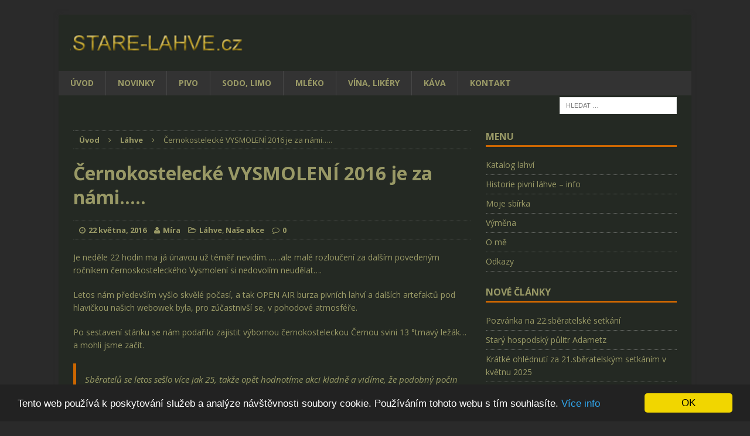

--- FILE ---
content_type: text/html; charset=UTF-8
request_url: https://www.stare-lahve.cz/cernokostelecke-vykuleni-2016-je-za-nami/
body_size: 19258
content:
<!DOCTYPE html>
<html class="no-js mh-one-sb" lang="cs">
<head>
<meta charset="UTF-8">
<meta name="viewport" content="width=device-width, initial-scale=1.0">
<link rel="profile" href="http://gmpg.org/xfn/11" />
<link rel="pingback" href="https://www.stare-lahve.cz/xmlrpc.php" />
<meta name='robots' content='index, follow, max-image-preview:large, max-snippet:-1, max-video-preview:-1' />
<!-- This site is optimized with the Yoast SEO plugin v26.6 - https://yoast.com/wordpress/plugins/seo/ -->
<title>Černokostelecké vykulení 2016 je za námi</title>
<meta name="description" content="Burza pivních lahví v Kostelci nad Černými Lesy" />
<link rel="canonical" href="https://www.stare-lahve.cz/cernokostelecke-vykuleni-2016-je-za-nami/" />
<meta property="og:locale" content="cs_CZ" />
<meta property="og:type" content="article" />
<meta property="og:title" content="Černokostelecké vykulení 2016 je za námi" />
<meta property="og:description" content="Burza pivních lahví v Kostelci nad Černými Lesy" />
<meta property="og:url" content="https://www.stare-lahve.cz/cernokostelecke-vykuleni-2016-je-za-nami/" />
<meta property="og:site_name" content="Staré lahve" />
<meta property="article:publisher" content="https://www.facebook.com/StareLahve/" />
<meta property="article:published_time" content="2016-05-22T20:09:59+00:00" />
<meta property="article:modified_time" content="2016-05-23T17:22:47+00:00" />
<meta property="og:image" content="https://www.stare-lahve.cz/wp-content/uploads/KOSTELEC2016-_BURZA.jpg" />
<meta property="og:image:width" content="800" />
<meta property="og:image:height" content="600" />
<meta property="og:image:type" content="image/jpeg" />
<meta name="author" content="Míra" />
<meta name="twitter:card" content="summary_large_image" />
<meta name="twitter:creator" content="@starelahve" />
<meta name="twitter:site" content="@starelahve" />
<meta name="twitter:label1" content="Napsal(a)" />
<meta name="twitter:data1" content="Míra" />
<meta name="twitter:label2" content="Odhadovaná doba čtení" />
<meta name="twitter:data2" content="2 minuty" />
<script type="application/ld+json" class="yoast-schema-graph">{"@context":"https://schema.org","@graph":[{"@type":"WebPage","@id":"https://www.stare-lahve.cz/cernokostelecke-vykuleni-2016-je-za-nami/","url":"https://www.stare-lahve.cz/cernokostelecke-vykuleni-2016-je-za-nami/","name":"Černokostelecké vykulení 2016 je za námi","isPartOf":{"@id":"https://www.stare-lahve.cz/#website"},"primaryImageOfPage":{"@id":"https://www.stare-lahve.cz/cernokostelecke-vykuleni-2016-je-za-nami/#primaryimage"},"image":{"@id":"https://www.stare-lahve.cz/cernokostelecke-vykuleni-2016-je-za-nami/#primaryimage"},"thumbnailUrl":"https://www.stare-lahve.cz/wp-content/uploads/KOSTELEC2016-_BURZA.jpg","datePublished":"2016-05-22T20:09:59+00:00","dateModified":"2016-05-23T17:22:47+00:00","author":{"@id":"https://www.stare-lahve.cz/#/schema/person/6d67134a1c4dda33448516ad38dfa2e9"},"description":"Burza pivních lahví v Kostelci nad Černými Lesy","inLanguage":"cs","potentialAction":[{"@type":"ReadAction","target":["https://www.stare-lahve.cz/cernokostelecke-vykuleni-2016-je-za-nami/"]}]},{"@type":"ImageObject","inLanguage":"cs","@id":"https://www.stare-lahve.cz/cernokostelecke-vykuleni-2016-je-za-nami/#primaryimage","url":"https://www.stare-lahve.cz/wp-content/uploads/KOSTELEC2016-_BURZA.jpg","contentUrl":"https://www.stare-lahve.cz/wp-content/uploads/KOSTELEC2016-_BURZA.jpg","width":800,"height":600},{"@type":"WebSite","@id":"https://www.stare-lahve.cz/#website","url":"https://www.stare-lahve.cz/","name":"Staré lahve","description":"Největší informační web o sběratelství","potentialAction":[{"@type":"SearchAction","target":{"@type":"EntryPoint","urlTemplate":"https://www.stare-lahve.cz/?s={search_term_string}"},"query-input":{"@type":"PropertyValueSpecification","valueRequired":true,"valueName":"search_term_string"}}],"inLanguage":"cs"},{"@type":"Person","@id":"https://www.stare-lahve.cz/#/schema/person/6d67134a1c4dda33448516ad38dfa2e9","name":"Míra","sameAs":["http://www.stare-lahve.cz"]}]}</script>
<!-- / Yoast SEO plugin. -->
<link rel='dns-prefetch' href='//fonts.googleapis.com' />
<link rel="alternate" type="application/rss+xml" title="Staré lahve &raquo; RSS zdroj" href="https://www.stare-lahve.cz/feed/" />
<link rel="alternate" type="application/rss+xml" title="Staré lahve &raquo; RSS komentářů" href="https://www.stare-lahve.cz/comments/feed/" />
<link rel="alternate" title="oEmbed (JSON)" type="application/json+oembed" href="https://www.stare-lahve.cz/wp-json/oembed/1.0/embed?url=https%3A%2F%2Fwww.stare-lahve.cz%2Fcernokostelecke-vykuleni-2016-je-za-nami%2F" />
<link rel="alternate" title="oEmbed (XML)" type="text/xml+oembed" href="https://www.stare-lahve.cz/wp-json/oembed/1.0/embed?url=https%3A%2F%2Fwww.stare-lahve.cz%2Fcernokostelecke-vykuleni-2016-je-za-nami%2F&#038;format=xml" />
<style id='wp-img-auto-sizes-contain-inline-css' type='text/css'>
img:is([sizes=auto i],[sizes^="auto," i]){contain-intrinsic-size:3000px 1500px}
/*# sourceURL=wp-img-auto-sizes-contain-inline-css */
</style>
<style id='wp-block-library-inline-css' type='text/css'>
:root{--wp-block-synced-color:#7a00df;--wp-block-synced-color--rgb:122,0,223;--wp-bound-block-color:var(--wp-block-synced-color);--wp-editor-canvas-background:#ddd;--wp-admin-theme-color:#007cba;--wp-admin-theme-color--rgb:0,124,186;--wp-admin-theme-color-darker-10:#006ba1;--wp-admin-theme-color-darker-10--rgb:0,107,160.5;--wp-admin-theme-color-darker-20:#005a87;--wp-admin-theme-color-darker-20--rgb:0,90,135;--wp-admin-border-width-focus:2px}@media (min-resolution:192dpi){:root{--wp-admin-border-width-focus:1.5px}}.wp-element-button{cursor:pointer}:root .has-very-light-gray-background-color{background-color:#eee}:root .has-very-dark-gray-background-color{background-color:#313131}:root .has-very-light-gray-color{color:#eee}:root .has-very-dark-gray-color{color:#313131}:root .has-vivid-green-cyan-to-vivid-cyan-blue-gradient-background{background:linear-gradient(135deg,#00d084,#0693e3)}:root .has-purple-crush-gradient-background{background:linear-gradient(135deg,#34e2e4,#4721fb 50%,#ab1dfe)}:root .has-hazy-dawn-gradient-background{background:linear-gradient(135deg,#faaca8,#dad0ec)}:root .has-subdued-olive-gradient-background{background:linear-gradient(135deg,#fafae1,#67a671)}:root .has-atomic-cream-gradient-background{background:linear-gradient(135deg,#fdd79a,#004a59)}:root .has-nightshade-gradient-background{background:linear-gradient(135deg,#330968,#31cdcf)}:root .has-midnight-gradient-background{background:linear-gradient(135deg,#020381,#2874fc)}:root{--wp--preset--font-size--normal:16px;--wp--preset--font-size--huge:42px}.has-regular-font-size{font-size:1em}.has-larger-font-size{font-size:2.625em}.has-normal-font-size{font-size:var(--wp--preset--font-size--normal)}.has-huge-font-size{font-size:var(--wp--preset--font-size--huge)}.has-text-align-center{text-align:center}.has-text-align-left{text-align:left}.has-text-align-right{text-align:right}.has-fit-text{white-space:nowrap!important}#end-resizable-editor-section{display:none}.aligncenter{clear:both}.items-justified-left{justify-content:flex-start}.items-justified-center{justify-content:center}.items-justified-right{justify-content:flex-end}.items-justified-space-between{justify-content:space-between}.screen-reader-text{border:0;clip-path:inset(50%);height:1px;margin:-1px;overflow:hidden;padding:0;position:absolute;width:1px;word-wrap:normal!important}.screen-reader-text:focus{background-color:#ddd;clip-path:none;color:#444;display:block;font-size:1em;height:auto;left:5px;line-height:normal;padding:15px 23px 14px;text-decoration:none;top:5px;width:auto;z-index:100000}html :where(.has-border-color){border-style:solid}html :where([style*=border-top-color]){border-top-style:solid}html :where([style*=border-right-color]){border-right-style:solid}html :where([style*=border-bottom-color]){border-bottom-style:solid}html :where([style*=border-left-color]){border-left-style:solid}html :where([style*=border-width]){border-style:solid}html :where([style*=border-top-width]){border-top-style:solid}html :where([style*=border-right-width]){border-right-style:solid}html :where([style*=border-bottom-width]){border-bottom-style:solid}html :where([style*=border-left-width]){border-left-style:solid}html :where(img[class*=wp-image-]){height:auto;max-width:100%}:where(figure){margin:0 0 1em}html :where(.is-position-sticky){--wp-admin--admin-bar--position-offset:var(--wp-admin--admin-bar--height,0px)}@media screen and (max-width:600px){html :where(.is-position-sticky){--wp-admin--admin-bar--position-offset:0px}}
/*# sourceURL=wp-block-library-inline-css */
</style><style id='global-styles-inline-css' type='text/css'>
:root{--wp--preset--aspect-ratio--square: 1;--wp--preset--aspect-ratio--4-3: 4/3;--wp--preset--aspect-ratio--3-4: 3/4;--wp--preset--aspect-ratio--3-2: 3/2;--wp--preset--aspect-ratio--2-3: 2/3;--wp--preset--aspect-ratio--16-9: 16/9;--wp--preset--aspect-ratio--9-16: 9/16;--wp--preset--color--black: #000000;--wp--preset--color--cyan-bluish-gray: #abb8c3;--wp--preset--color--white: #ffffff;--wp--preset--color--pale-pink: #f78da7;--wp--preset--color--vivid-red: #cf2e2e;--wp--preset--color--luminous-vivid-orange: #ff6900;--wp--preset--color--luminous-vivid-amber: #fcb900;--wp--preset--color--light-green-cyan: #7bdcb5;--wp--preset--color--vivid-green-cyan: #00d084;--wp--preset--color--pale-cyan-blue: #8ed1fc;--wp--preset--color--vivid-cyan-blue: #0693e3;--wp--preset--color--vivid-purple: #9b51e0;--wp--preset--gradient--vivid-cyan-blue-to-vivid-purple: linear-gradient(135deg,rgb(6,147,227) 0%,rgb(155,81,224) 100%);--wp--preset--gradient--light-green-cyan-to-vivid-green-cyan: linear-gradient(135deg,rgb(122,220,180) 0%,rgb(0,208,130) 100%);--wp--preset--gradient--luminous-vivid-amber-to-luminous-vivid-orange: linear-gradient(135deg,rgb(252,185,0) 0%,rgb(255,105,0) 100%);--wp--preset--gradient--luminous-vivid-orange-to-vivid-red: linear-gradient(135deg,rgb(255,105,0) 0%,rgb(207,46,46) 100%);--wp--preset--gradient--very-light-gray-to-cyan-bluish-gray: linear-gradient(135deg,rgb(238,238,238) 0%,rgb(169,184,195) 100%);--wp--preset--gradient--cool-to-warm-spectrum: linear-gradient(135deg,rgb(74,234,220) 0%,rgb(151,120,209) 20%,rgb(207,42,186) 40%,rgb(238,44,130) 60%,rgb(251,105,98) 80%,rgb(254,248,76) 100%);--wp--preset--gradient--blush-light-purple: linear-gradient(135deg,rgb(255,206,236) 0%,rgb(152,150,240) 100%);--wp--preset--gradient--blush-bordeaux: linear-gradient(135deg,rgb(254,205,165) 0%,rgb(254,45,45) 50%,rgb(107,0,62) 100%);--wp--preset--gradient--luminous-dusk: linear-gradient(135deg,rgb(255,203,112) 0%,rgb(199,81,192) 50%,rgb(65,88,208) 100%);--wp--preset--gradient--pale-ocean: linear-gradient(135deg,rgb(255,245,203) 0%,rgb(182,227,212) 50%,rgb(51,167,181) 100%);--wp--preset--gradient--electric-grass: linear-gradient(135deg,rgb(202,248,128) 0%,rgb(113,206,126) 100%);--wp--preset--gradient--midnight: linear-gradient(135deg,rgb(2,3,129) 0%,rgb(40,116,252) 100%);--wp--preset--font-size--small: 13px;--wp--preset--font-size--medium: 20px;--wp--preset--font-size--large: 36px;--wp--preset--font-size--x-large: 42px;--wp--preset--spacing--20: 0.44rem;--wp--preset--spacing--30: 0.67rem;--wp--preset--spacing--40: 1rem;--wp--preset--spacing--50: 1.5rem;--wp--preset--spacing--60: 2.25rem;--wp--preset--spacing--70: 3.38rem;--wp--preset--spacing--80: 5.06rem;--wp--preset--shadow--natural: 6px 6px 9px rgba(0, 0, 0, 0.2);--wp--preset--shadow--deep: 12px 12px 50px rgba(0, 0, 0, 0.4);--wp--preset--shadow--sharp: 6px 6px 0px rgba(0, 0, 0, 0.2);--wp--preset--shadow--outlined: 6px 6px 0px -3px rgb(255, 255, 255), 6px 6px rgb(0, 0, 0);--wp--preset--shadow--crisp: 6px 6px 0px rgb(0, 0, 0);}:where(.is-layout-flex){gap: 0.5em;}:where(.is-layout-grid){gap: 0.5em;}body .is-layout-flex{display: flex;}.is-layout-flex{flex-wrap: wrap;align-items: center;}.is-layout-flex > :is(*, div){margin: 0;}body .is-layout-grid{display: grid;}.is-layout-grid > :is(*, div){margin: 0;}:where(.wp-block-columns.is-layout-flex){gap: 2em;}:where(.wp-block-columns.is-layout-grid){gap: 2em;}:where(.wp-block-post-template.is-layout-flex){gap: 1.25em;}:where(.wp-block-post-template.is-layout-grid){gap: 1.25em;}.has-black-color{color: var(--wp--preset--color--black) !important;}.has-cyan-bluish-gray-color{color: var(--wp--preset--color--cyan-bluish-gray) !important;}.has-white-color{color: var(--wp--preset--color--white) !important;}.has-pale-pink-color{color: var(--wp--preset--color--pale-pink) !important;}.has-vivid-red-color{color: var(--wp--preset--color--vivid-red) !important;}.has-luminous-vivid-orange-color{color: var(--wp--preset--color--luminous-vivid-orange) !important;}.has-luminous-vivid-amber-color{color: var(--wp--preset--color--luminous-vivid-amber) !important;}.has-light-green-cyan-color{color: var(--wp--preset--color--light-green-cyan) !important;}.has-vivid-green-cyan-color{color: var(--wp--preset--color--vivid-green-cyan) !important;}.has-pale-cyan-blue-color{color: var(--wp--preset--color--pale-cyan-blue) !important;}.has-vivid-cyan-blue-color{color: var(--wp--preset--color--vivid-cyan-blue) !important;}.has-vivid-purple-color{color: var(--wp--preset--color--vivid-purple) !important;}.has-black-background-color{background-color: var(--wp--preset--color--black) !important;}.has-cyan-bluish-gray-background-color{background-color: var(--wp--preset--color--cyan-bluish-gray) !important;}.has-white-background-color{background-color: var(--wp--preset--color--white) !important;}.has-pale-pink-background-color{background-color: var(--wp--preset--color--pale-pink) !important;}.has-vivid-red-background-color{background-color: var(--wp--preset--color--vivid-red) !important;}.has-luminous-vivid-orange-background-color{background-color: var(--wp--preset--color--luminous-vivid-orange) !important;}.has-luminous-vivid-amber-background-color{background-color: var(--wp--preset--color--luminous-vivid-amber) !important;}.has-light-green-cyan-background-color{background-color: var(--wp--preset--color--light-green-cyan) !important;}.has-vivid-green-cyan-background-color{background-color: var(--wp--preset--color--vivid-green-cyan) !important;}.has-pale-cyan-blue-background-color{background-color: var(--wp--preset--color--pale-cyan-blue) !important;}.has-vivid-cyan-blue-background-color{background-color: var(--wp--preset--color--vivid-cyan-blue) !important;}.has-vivid-purple-background-color{background-color: var(--wp--preset--color--vivid-purple) !important;}.has-black-border-color{border-color: var(--wp--preset--color--black) !important;}.has-cyan-bluish-gray-border-color{border-color: var(--wp--preset--color--cyan-bluish-gray) !important;}.has-white-border-color{border-color: var(--wp--preset--color--white) !important;}.has-pale-pink-border-color{border-color: var(--wp--preset--color--pale-pink) !important;}.has-vivid-red-border-color{border-color: var(--wp--preset--color--vivid-red) !important;}.has-luminous-vivid-orange-border-color{border-color: var(--wp--preset--color--luminous-vivid-orange) !important;}.has-luminous-vivid-amber-border-color{border-color: var(--wp--preset--color--luminous-vivid-amber) !important;}.has-light-green-cyan-border-color{border-color: var(--wp--preset--color--light-green-cyan) !important;}.has-vivid-green-cyan-border-color{border-color: var(--wp--preset--color--vivid-green-cyan) !important;}.has-pale-cyan-blue-border-color{border-color: var(--wp--preset--color--pale-cyan-blue) !important;}.has-vivid-cyan-blue-border-color{border-color: var(--wp--preset--color--vivid-cyan-blue) !important;}.has-vivid-purple-border-color{border-color: var(--wp--preset--color--vivid-purple) !important;}.has-vivid-cyan-blue-to-vivid-purple-gradient-background{background: var(--wp--preset--gradient--vivid-cyan-blue-to-vivid-purple) !important;}.has-light-green-cyan-to-vivid-green-cyan-gradient-background{background: var(--wp--preset--gradient--light-green-cyan-to-vivid-green-cyan) !important;}.has-luminous-vivid-amber-to-luminous-vivid-orange-gradient-background{background: var(--wp--preset--gradient--luminous-vivid-amber-to-luminous-vivid-orange) !important;}.has-luminous-vivid-orange-to-vivid-red-gradient-background{background: var(--wp--preset--gradient--luminous-vivid-orange-to-vivid-red) !important;}.has-very-light-gray-to-cyan-bluish-gray-gradient-background{background: var(--wp--preset--gradient--very-light-gray-to-cyan-bluish-gray) !important;}.has-cool-to-warm-spectrum-gradient-background{background: var(--wp--preset--gradient--cool-to-warm-spectrum) !important;}.has-blush-light-purple-gradient-background{background: var(--wp--preset--gradient--blush-light-purple) !important;}.has-blush-bordeaux-gradient-background{background: var(--wp--preset--gradient--blush-bordeaux) !important;}.has-luminous-dusk-gradient-background{background: var(--wp--preset--gradient--luminous-dusk) !important;}.has-pale-ocean-gradient-background{background: var(--wp--preset--gradient--pale-ocean) !important;}.has-electric-grass-gradient-background{background: var(--wp--preset--gradient--electric-grass) !important;}.has-midnight-gradient-background{background: var(--wp--preset--gradient--midnight) !important;}.has-small-font-size{font-size: var(--wp--preset--font-size--small) !important;}.has-medium-font-size{font-size: var(--wp--preset--font-size--medium) !important;}.has-large-font-size{font-size: var(--wp--preset--font-size--large) !important;}.has-x-large-font-size{font-size: var(--wp--preset--font-size--x-large) !important;}
/*# sourceURL=global-styles-inline-css */
</style>
<style id='classic-theme-styles-inline-css' type='text/css'>
/*! This file is auto-generated */
.wp-block-button__link{color:#fff;background-color:#32373c;border-radius:9999px;box-shadow:none;text-decoration:none;padding:calc(.667em + 2px) calc(1.333em + 2px);font-size:1.125em}.wp-block-file__button{background:#32373c;color:#fff;text-decoration:none}
/*# sourceURL=/wp-includes/css/classic-themes.min.css */
</style>
<!-- <link rel='stylesheet' id='advanced-related-posts-css' href='https://www.stare-lahve.cz/wp-content/plugins/advanced-related-posts/public/css/advanced-related-posts-public.css?ver=1.9.1' type='text/css' media='all' /> -->
<!-- <link rel='stylesheet' id='responsive-lightbox-swipebox-css' href='https://www.stare-lahve.cz/wp-content/plugins/responsive-lightbox/assets/swipebox/swipebox.min.css?ver=1.5.2' type='text/css' media='all' /> -->
<!-- <link rel='stylesheet' id='mh-magazine-css' href='https://www.stare-lahve.cz/wp-content/themes/mh-magazine/style.css?ver=3.3.0' type='text/css' media='all' /> -->
<!-- <link rel='stylesheet' id='mh-font-awesome-css' href='https://www.stare-lahve.cz/wp-content/themes/mh-magazine/includes/font-awesome.min.css' type='text/css' media='all' /> -->
<link rel="stylesheet" type="text/css" href="//www.stare-lahve.cz/wp-content/cache/wpfc-minified/97avf2rv/3u9hg.css" media="all"/>
<link rel='stylesheet' id='mh-google-fonts-css' href='https://fonts.googleapis.com/css?family=Open+Sans:300,400,400italic,600,700' type='text/css' media='all' />
<!-- <link rel='stylesheet' id='heateor_sss_frontend_css-css' href='https://www.stare-lahve.cz/wp-content/plugins/sassy-social-share/public/css/sassy-social-share-public.css?ver=3.3.79' type='text/css' media='all' /> -->
<link rel="stylesheet" type="text/css" href="//www.stare-lahve.cz/wp-content/cache/wpfc-minified/q6t3uxmo/3u9hg.css" media="all"/>
<style id='heateor_sss_frontend_css-inline-css' type='text/css'>
.heateor_sss_button_instagram span.heateor_sss_svg,a.heateor_sss_instagram span.heateor_sss_svg{background:radial-gradient(circle at 30% 107%,#fdf497 0,#fdf497 5%,#fd5949 45%,#d6249f 60%,#285aeb 90%)}.heateor_sss_horizontal_sharing .heateor_sss_svg,.heateor_sss_standard_follow_icons_container .heateor_sss_svg{color:#fff;border-width:0px;border-style:solid;border-color:transparent}.heateor_sss_horizontal_sharing .heateorSssTCBackground{color:#666}.heateor_sss_horizontal_sharing span.heateor_sss_svg:hover,.heateor_sss_standard_follow_icons_container span.heateor_sss_svg:hover{border-color:transparent;}.heateor_sss_vertical_sharing span.heateor_sss_svg,.heateor_sss_floating_follow_icons_container span.heateor_sss_svg{color:#fff;border-width:0px;border-style:solid;border-color:transparent;}.heateor_sss_vertical_sharing .heateorSssTCBackground{color:#666;}.heateor_sss_vertical_sharing span.heateor_sss_svg:hover,.heateor_sss_floating_follow_icons_container span.heateor_sss_svg:hover{border-color:transparent;}div.heateor_sss_horizontal_sharing .heateor_sss_square_count{display: block}@media screen and (max-width:783px) {.heateor_sss_vertical_sharing{display:none!important}}
/*# sourceURL=heateor_sss_frontend_css-inline-css */
</style>
<script src='//www.stare-lahve.cz/wp-content/cache/wpfc-minified/9hbs6x9e/e0p5g.js' type="text/javascript"></script>
<!-- <script type="text/javascript" src="https://www.stare-lahve.cz/wp-includes/js/jquery/jquery.min.js?ver=3.7.1" id="jquery-core-js"></script> -->
<!-- <script type="text/javascript" src="https://www.stare-lahve.cz/wp-includes/js/jquery/jquery-migrate.min.js?ver=3.4.1" id="jquery-migrate-js"></script> -->
<!-- <script type="text/javascript" src="https://www.stare-lahve.cz/wp-content/plugins/responsive-lightbox/assets/dompurify/purify.min.js?ver=3.1.7" id="dompurify-js"></script> -->
<script type="text/javascript" id="responsive-lightbox-sanitizer-js-before">
/* <![CDATA[ */
window.RLG = window.RLG || {}; window.RLG.sanitizeAllowedHosts = ["youtube.com","www.youtube.com","youtu.be","vimeo.com","player.vimeo.com"];
//# sourceURL=responsive-lightbox-sanitizer-js-before
/* ]]> */
</script>
<script src='//www.stare-lahve.cz/wp-content/cache/wpfc-minified/rtk6t08/e0p5g.js' type="text/javascript"></script>
<!-- <script type="text/javascript" src="https://www.stare-lahve.cz/wp-content/plugins/responsive-lightbox/js/sanitizer.js?ver=2.6.0" id="responsive-lightbox-sanitizer-js"></script> -->
<!-- <script type="text/javascript" src="https://www.stare-lahve.cz/wp-content/plugins/responsive-lightbox/assets/swipebox/jquery.swipebox.min.js?ver=1.5.2" id="responsive-lightbox-swipebox-js"></script> -->
<!-- <script type="text/javascript" src="https://www.stare-lahve.cz/wp-includes/js/underscore.min.js?ver=1.13.7" id="underscore-js"></script> -->
<!-- <script type="text/javascript" src="https://www.stare-lahve.cz/wp-content/plugins/responsive-lightbox/assets/infinitescroll/infinite-scroll.pkgd.min.js?ver=4.0.1" id="responsive-lightbox-infinite-scroll-js"></script> -->
<script type="text/javascript" id="responsive-lightbox-js-before">
/* <![CDATA[ */
var rlArgs = {"script":"swipebox","selector":"lightbox","customEvents":"","activeGalleries":true,"animation":true,"hideCloseButtonOnMobile":false,"removeBarsOnMobile":false,"hideBars":true,"hideBarsDelay":5000,"videoMaxWidth":1080,"useSVG":true,"loopAtEnd":false,"woocommerce_gallery":false,"ajaxurl":"https:\/\/www.stare-lahve.cz\/wp-admin\/admin-ajax.php","nonce":"cb09c61697","preview":false,"postId":10405,"scriptExtension":false};
//# sourceURL=responsive-lightbox-js-before
/* ]]> */
</script>
<script src='//www.stare-lahve.cz/wp-content/cache/wpfc-minified/8kz96etb/3u9hg.js' type="text/javascript"></script>
<!-- <script type="text/javascript" src="https://www.stare-lahve.cz/wp-content/plugins/responsive-lightbox/js/front.js?ver=2.6.0" id="responsive-lightbox-js"></script> -->
<!-- <script type="text/javascript" src="https://www.stare-lahve.cz/wp-content/themes/mh-magazine/js/scripts.js?ver=6.9" id="mh-scripts-js"></script> -->
<!-- <script type="text/javascript" src="https://www.stare-lahve.cz/wp-includes/js/jquery/jquery.form.min.js?ver=4.3.0" id="jquery-form-js"></script> -->
<script type="text/javascript" id="wp_wall_script-js-extra">
/* <![CDATA[ */
var WPWallSettings = {"refreshtime":"0","expand_box":null};
//# sourceURL=wp_wall_script-js-extra
/* ]]> */
</script>
<script src='//www.stare-lahve.cz/wp-content/cache/wpfc-minified/2p3gzl5d/3u9hg.js' type="text/javascript"></script>
<!-- <script type="text/javascript" src="https://www.stare-lahve.cz/wp-content/plugins/wp-wall//wp-wall.js?ver=6.9" id="wp_wall_script-js"></script> -->
<link rel="https://api.w.org/" href="https://www.stare-lahve.cz/wp-json/" /><link rel="alternate" title="JSON" type="application/json" href="https://www.stare-lahve.cz/wp-json/wp/v2/posts/10405" /><link rel="EditURI" type="application/rsd+xml" title="RSD" href="https://www.stare-lahve.cz/xmlrpc.php?rsd" />
<meta name="generator" content="WordPress 6.9" />
<link rel='shortlink' href='https://www.stare-lahve.cz/?p=10405' />
<!-- <link rel="stylesheet" href="https://www.stare-lahve.cz/wp-content/plugins/wp-wall//wp-wall.css" type="text/css" /> -->
<link rel="stylesheet" type="text/css" href="//www.stare-lahve.cz/wp-content/cache/wpfc-minified/du3ilrah/3u9hg.css" media="all"/><style type="text/css">.entry-content a {
text-decoration: underline !important;</style>
<style type="text/css">
.mh-header { background: #242923; }
.mh-wrapper, #mh-mobile .mh-slider-layout4 .mh-slider-caption { background: #242923; }
.mh-breadcrumb, .entry-meta, .mh-subheading-top, .mh-loop-item, .mh-loop-ad, .mh-sitemap-list > li, .mh-sitemap-list .children li, .mh-custom-posts-item, .mh-posts-large-item, .mh-posts-list-item, .mh-posts-grid-widget-more, #mh-mobile .mh-posts-grid-item, #mh-mobile .mh-posts-digest-wrap, #mh-mobile .mh-posts-digest-item, #mh-mobile .mh-posts-focus-item, .mh-category-column-item, .mh-user-item, .widget_archive li, .widget_categories li, .widget_pages li a, .widget_meta li, .widget_nav_menu .menu > li, .widget_rss li, .widget_recent_entries li, .recentcomments, .wpcf7-form, .mh-box, table, td, th, pre, code { border-color: rgba(255, 255, 255, 0.3); }
#mh-mobile .mh-posts-stacked-overlay-small { border-color: #242923; }
.mh-header-nav li:hover, .mh-header-nav ul li:hover > ul, .mh-main-nav-wrap, .mh-main-nav, .mh-main-nav ul li:hover > ul, .mh-extra-nav li:hover, .mh-extra-nav ul li:hover > ul, .mh-footer-nav li:hover, .mh-footer-nav ul li:hover > ul, .mh-social-nav li a:hover, .entry-tags li, .mh-slider-caption, .mh-widget-col-1 .mh-slider-caption, .mh-widget-col-1 .mh-posts-lineup-caption, .mh-carousel-layout1, .mh-spotlight-widget, .mh-social-widget li a, .mh-author-bio-widget, .mh-footer-widget .mh-tab-comment-excerpt, .mh-nip-item:hover .mh-nip-overlay, .mh-widget .tagcloud a, .mh-footer-widget .tagcloud a, .mh-footer, .mh-copyright-wrap, input[type=submit]:hover, #respond #cancel-comment-reply-link:hover, #infinite-handle span:hover { background: #333333; }
.mh-extra-nav-bg { background: rgba(51, 51, 51, 0.2); }
.mh-slider-caption, .mh-posts-stacked-title, .mh-posts-lineup-caption { background: #333333; background: rgba(51, 51, 51, 0.8); }
@media screen and (max-width: 900px) { #mh-mobile .mh-slider-caption, #mh-mobile .mh-posts-lineup-caption { background: rgba(51, 51, 51, 1); } }
.slicknav_menu, .slicknav_nav ul, #mh-mobile .mh-footer-widget .mh-posts-stacked-overlay { border-color: #333333; }
.mh-copyright, .mh-copyright a { color: #fff; }
.mh-widget-layout4 .mh-widget-title { background: #cc6600; background: rgba(204, 102, 0, 0.6); }
.mh-preheader, .mh-wide-layout .mh-subheader, .mh-ticker-title, .mh-main-nav li:hover, .mh-footer-nav, .slicknav_menu, .slicknav_btn, .slicknav_nav .slicknav_item:hover, .slicknav_nav a:hover, .mh-back-to-top, .mh-subheading, .entry-tags .fa, .entry-tags li:hover, .mh-widget-layout2 .mh-widget-title, .mh-widget-layout4 .mh-widget-title-inner, .mh-widget-layout4 .mh-footer-widget-title, #mh-mobile .flex-control-paging li a.flex-active, .mh-image-caption, .mh-carousel-layout1 .mh-carousel-caption, .mh-tab-button.active, .mh-tab-button.active:hover, .mh-footer-widget .mh-tab-button.active, .mh-social-widget li:hover a, .mh-footer-widget .mh-social-widget li a, .mh-footer-widget .mh-author-bio-widget, .tagcloud a:hover, .mh-widget .tagcloud a:hover, .mh-footer-widget .tagcloud a:hover, .mh-posts-stacked-meta, .page-numbers:hover, .mh-loop-pagination .current, .mh-comments-pagination .current, .pagelink, a:hover .pagelink, input[type=submit], #respond #cancel-comment-reply-link, #infinite-handle span { background: #cc6600; }
blockquote, .mh-category-desc, .mh-widget-layout1 .mh-widget-title, .mh-widget-layout3 .mh-widget-title, #mh-mobile .mh-slider-caption, .mh-carousel-layout1, .mh-spotlight-widget, .mh-author-bio-widget, .mh-author-bio-title, .mh-author-bio-image-frame, .mh-video-widget, .mh-tab-buttons, .bypostauthor .mh-comment-meta, textarea:hover, input[type=text]:hover, input[type=email]:hover, input[type=tel]:hover, input[type=url]:hover { border-color: #cc6600; }
.mh-dropcap, .mh-carousel-layout1 .flex-direction-nav a, .mh-carousel-layout2 .mh-carousel-caption, .mh-posts-digest-small-category, .mh-posts-lineup-more { color: #cc6600; }
.mh-subheader, .mh-section-title, .page-title, .mh-category-desc, .mh-author-box, .mh-post-nav-wrap, .mh-share-buttons, .page-numbers, a .pagelink, #respond, .mh-comment-list .depth-1, .mh-widget-layout3 .mh-widget-title, .mh-widget .search-form, .mh-tab-button, .mh-tab-content, .mh-nip-widget, .mh-magazine-facebook-page-widget, .mh-social-widget, .mh-posts-horizontal-widget, .mh-ad-spot, .wpcf7-form, #wp-calendar caption, th, pre, code, blockquote { background: #242923; }
.mh-tab-post-item, th { border-color: rgba(255, 255, 255, 0.3); }
.mh-comment-list .depth-2 { background: rgba(255, 255, 255, 0.3); }
.mh-comment-list .depth-3 { background: rgba(255, 255, 255, 0.4); }
.mh-comment-list .depth-4, .mh-tab-comment-excerpt { background: rgba(255, 255, 255, 0.6); }
.mh-comment-list .depth-5 { background: rgba(255, 255, 255, 0.8); }
body, a, .post .entry-title, .entry-content h1, .entry-content h2, .entry-content h3, .entry-content h4, .entry-content h5, .entry-content h6, .wp-caption-text, .mh-widget-layout1 .mh-widget-title, .mh-slider-layout4 .mh-slider-caption, .mh-slider-layout4 .mh-slider-caption a, .mh-slider-layout4 .mh-slider-caption a:hover { color: #999966; }
#mh-mobile .mh-header-nav li:hover a, .mh-main-nav li a, .mh-extra-nav li:hover a, .mh-footer-nav li:hover a, .mh-social-nav li:hover .fa-mh-social, .entry-tags a, .mh-slider-caption, .mh-slider-caption a, .mh-slider-caption a:hover, .mh-spotlight-widget, #mh-mobile .mh-spotlight-widget a, #mh-mobile .mh-spotlight-widget a:hover, .mh-spotlight-widget .mh-spotlight-meta, .mh-posts-stacked-title a, .mh-posts-stacked-title a:hover, .mh-posts-lineup-widget a, .mh-posts-lineup-widget a:hover, .mh-posts-lineup-caption, .mh-footer-widget .mh-tabbed-widget, .mh-footer-widget .mh-tabbed-widget a, .mh-footer-widget .mh-tabbed-widget a:hover, .mh-author-bio-title, .mh-author-bio-text, .mh-social-widget .fa-mh-social, .mh-footer, .mh-footer a, .mh-footer a:hover, .mh-footer .mh-meta, .mh-footer .mh-meta a, .mh-footer .mh-meta a:hover, .mh-widget-layout1 .mh-widget-title.mh-footer-widget-title, .mh-widget-layout1 .mh-widget-title.mh-footer-widget-title a, .mh-widget-layout3 .mh-widget-title.mh-footer-widget-title, .mh-widget-layout3 .mh-widget-title.mh-footer-widget-title a, .mh-copyright, .mh-copyright a, .mh-copyright a:hover, .tagcloud a, .mh-tabbed-widget .tagcloud a, input[type=submit]:hover, #respond #cancel-comment-reply-link:hover, #infinite-handle span:hover { color: #999966; }
.mh-header-nav-bottom li a, .mh-social-nav-bottom .fa-mh-social, .mh-boxed-layout .mh-ticker-item-bottom a, .mh-header-date-bottom, .page .entry-title, .page-title, .mh-section-title, .mh-category-desc, .mh-author-box, .mh-author-box a, .mh-post-nav a, .page-numbers, a .pagelink, .mh-widget-layout3 .mh-widget-title, .mh-widget-layout3 .mh-widget-title a, .mh-tabbed-widget, .mh-tabbed-widget a, .mh-posts-horizontal-title a, .wpcf7-form, #respond, #respond a, #respond .comment-reply-title, .mh-comment-list, pre, code, blockquote, blockquote cite { color: #999966; }
.mh-meta, .mh-meta a, .mh-breadcrumb, .mh-breadcrumb a, .mh-user-data, .widget_rss .rss-date, .widget_rss cite { color: #999966; }
.entry-content a, .mh-comment-content a { color: #cc6600; }
a:hover, .entry-content a:hover, .mh-author-box a:hover, .mh-post-nav a:hover, .mh-comment-content a:hover, #respond a:hover, .mh-meta a:hover, .mh-breadcrumb a:hover, .mh-tabbed-widget a:hover { color: #cc6600; }
</style>
<!--[if lt IE 9]>
<script src="https://www.stare-lahve.cz/wp-content/themes/mh-magazine/js/css3-mediaqueries.js"></script>
<![endif]-->
<style type="text/css">.recentcomments a{display:inline !important;padding:0 !important;margin:0 !important;}</style><style type="text/css" id="custom-background-css">
body.custom-background { background-color: #2a2a2a; }
</style>
<link rel="icon" href="https://www.stare-lahve.cz/wp-content/uploads/2025/06/favicon-150x150.png" sizes="32x32" />
<link rel="icon" href="https://www.stare-lahve.cz/wp-content/uploads/2025/06/favicon.png" sizes="192x192" />
<link rel="apple-touch-icon" href="https://www.stare-lahve.cz/wp-content/uploads/2025/06/favicon.png" />
<meta name="msapplication-TileImage" content="https://www.stare-lahve.cz/wp-content/uploads/2025/06/favicon.png" />
<meta property="article:author" content="https://www.facebook.com/StareLahve">
<!-- Begin Cookie Consent plugin by Silktide - http://silktide.com/cookieconsent -->
<script type="text/javascript">
window.cookieconsent_options = {"message":"Tento web používá k poskytování služeb a analýze návštěvnosti soubory cookie. Používáním tohoto webu s tím souhlasíte.","dismiss":"OK","learnMore":"Více info","link":"https://www.stare-lahve.cz/zasady-ochrany-osobnich-udaju/","theme":"dark-bottom"};
</script>
<script type="text/javascript" src="//cdnjs.cloudflare.com/ajax/libs/cookieconsent2/1.0.10/cookieconsent.min.js"></script>
<!-- End Cookie Consent plugin -->
<!-- <link rel='stylesheet' id='advanced-related-posts-under-posts-elegant-css' href='https://www.stare-lahve.cz/wp-content/plugins/advanced-related-posts/public/css/layouts/advanced-related-posts-under-posts-elegant-layout.css?ver=1.9.1' type='text/css' media='all' /> -->
<link rel="stylesheet" type="text/css" href="//www.stare-lahve.cz/wp-content/cache/wpfc-minified/dgrw3t91/3u9hg.css" media="all"/>
</head>
<body id="mh-mobile" class="wp-singular post-template-default single single-post postid-10405 single-format-standard custom-background wp-theme-mh-magazine metaslider-plugin mh-boxed-layout mh-right-sb mh-loop-layout1 mh-widget-layout1">
<div class="mh-container mh-container-outer">
<div class="mh-header-mobile-nav clearfix"></div>
<header class="mh-header">
<div class="mh-container mh-container-inner mh-row clearfix">
<div class="mh-col-1-1 mh-custom-header">
<a href="https://www.stare-lahve.cz/" title="Staré lahve" rel="home">
<div class="mh-site-logo" role="banner">
<img class="mh-header-image" src="https://www.stare-lahve.cz/wp-content/uploads/starelahve_logo.png" height="56" width="300" alt="Staré lahve" />
</div>
</a>
</div>
</div>
<div class="mh-main-nav-wrap">
<nav class="mh-main-nav mh-container mh-container-inner clearfix">
<div class="menu-menu-final-container"><ul id="menu-menu-final" class="menu"><li id="menu-item-843" class="menu-item menu-item-type-post_type menu-item-object-page menu-item-home menu-item-843"><a href="https://www.stare-lahve.cz/">Úvod</a></li>
<li id="menu-item-531" class="menu-item menu-item-type-post_type menu-item-object-page current_page_parent menu-item-531"><a href="https://www.stare-lahve.cz/novinky/">Novinky</a></li>
<li id="menu-item-525" class="menu-item menu-item-type-post_type menu-item-object-page menu-item-has-children menu-item-525"><a href="https://www.stare-lahve.cz/pivo/">Pivo</a>
<ul class="sub-menu">
<li id="menu-item-607" class="menu-item menu-item-type-post_type menu-item-object-page menu-item-607"><a href="https://www.stare-lahve.cz/pivo/z-historie/">Z historie</a></li>
<li id="menu-item-608" class="menu-item menu-item-type-post_type menu-item-object-page menu-item-608"><a href="https://www.stare-lahve.cz/pivo/lahve/">Lahve</a></li>
<li id="menu-item-609" class="menu-item menu-item-type-post_type menu-item-object-page menu-item-609"><a href="https://www.stare-lahve.cz/pivo/reklamni-cedule/">Reklamní cedule</a></li>
<li id="menu-item-611" class="menu-item menu-item-type-post_type menu-item-object-page menu-item-611"><a href="https://www.stare-lahve.cz/pivo/archivalie/">Archiválie</a></li>
<li id="menu-item-612" class="menu-item menu-item-type-post_type menu-item-object-page menu-item-612"><a href="https://www.stare-lahve.cz/pivo/pohlednice/">Pohlednice</a></li>
<li id="menu-item-626" class="menu-item menu-item-type-post_type menu-item-object-page menu-item-626"><a href="https://www.stare-lahve.cz/pivo/ostatni/">Ostatní</a></li>
</ul>
</li>
<li id="menu-item-526" class="menu-item menu-item-type-post_type menu-item-object-page menu-item-has-children menu-item-526"><a href="https://www.stare-lahve.cz/sodo-limo/">Sodo, limo</a>
<ul class="sub-menu">
<li id="menu-item-627" class="menu-item menu-item-type-post_type menu-item-object-page menu-item-627"><a href="https://www.stare-lahve.cz/sodo-limo/z-historie/">Z historie</a></li>
<li id="menu-item-628" class="menu-item menu-item-type-post_type menu-item-object-page menu-item-628"><a href="https://www.stare-lahve.cz/sodo-limo/lahve/">Lahve</a></li>
<li id="menu-item-629" class="menu-item menu-item-type-post_type menu-item-object-page menu-item-629"><a href="https://www.stare-lahve.cz/sodo-limo/reklamni-cedule/">Reklamní cedule</a></li>
<li id="menu-item-630" class="menu-item menu-item-type-post_type menu-item-object-page menu-item-630"><a href="https://www.stare-lahve.cz/sodo-limo/archivalie/">Archiválie</a></li>
<li id="menu-item-631" class="menu-item menu-item-type-post_type menu-item-object-page menu-item-631"><a href="https://www.stare-lahve.cz/sodo-limo/pohlednice/">Pohlednice</a></li>
<li id="menu-item-619" class="menu-item menu-item-type-post_type menu-item-object-page menu-item-619"><a href="https://www.stare-lahve.cz/sodo-limo/ostatni/">Ostatní</a></li>
<li id="menu-item-1832" class="menu-item menu-item-type-post_type menu-item-object-page menu-item-1832"><a href="https://www.stare-lahve.cz/sodo-limo/seznam-sodovkaren/">Seznam sodovkáren</a></li>
</ul>
</li>
<li id="menu-item-527" class="menu-item menu-item-type-post_type menu-item-object-page menu-item-has-children menu-item-527"><a href="https://www.stare-lahve.cz/mleko/">Mléko</a>
<ul class="sub-menu">
<li id="menu-item-632" class="menu-item menu-item-type-post_type menu-item-object-page menu-item-632"><a href="https://www.stare-lahve.cz/mleko/z-historie/">Z historie</a></li>
<li id="menu-item-633" class="menu-item menu-item-type-post_type menu-item-object-page menu-item-633"><a href="https://www.stare-lahve.cz/mleko/lahve/">Lahve</a></li>
<li id="menu-item-634" class="menu-item menu-item-type-post_type menu-item-object-page menu-item-634"><a href="https://www.stare-lahve.cz/mleko/reklamni-cedule/">Reklamní cedule</a></li>
<li id="menu-item-635" class="menu-item menu-item-type-post_type menu-item-object-page menu-item-635"><a href="https://www.stare-lahve.cz/mleko/archivalie/">Archiválie</a></li>
<li id="menu-item-636" class="menu-item menu-item-type-post_type menu-item-object-page menu-item-636"><a href="https://www.stare-lahve.cz/mleko/pohlednice/">Pohlednice</a></li>
<li id="menu-item-618" class="menu-item menu-item-type-post_type menu-item-object-page menu-item-618"><a href="https://www.stare-lahve.cz/mleko/ostatni/">Ostatní</a></li>
</ul>
</li>
<li id="menu-item-528" class="menu-item menu-item-type-post_type menu-item-object-page menu-item-has-children menu-item-528"><a href="https://www.stare-lahve.cz/vina-likery/">Vína, likéry</a>
<ul class="sub-menu">
<li id="menu-item-637" class="menu-item menu-item-type-post_type menu-item-object-page menu-item-637"><a href="https://www.stare-lahve.cz/vina-likery/z-historie/">Z historie</a></li>
<li id="menu-item-638" class="menu-item menu-item-type-post_type menu-item-object-page menu-item-638"><a href="https://www.stare-lahve.cz/vina-likery/lahve/">Lahve</a></li>
<li id="menu-item-639" class="menu-item menu-item-type-post_type menu-item-object-page menu-item-639"><a href="https://www.stare-lahve.cz/vina-likery/reklamni-cedule/">Reklamní cedule</a></li>
<li id="menu-item-640" class="menu-item menu-item-type-post_type menu-item-object-page menu-item-640"><a href="https://www.stare-lahve.cz/vina-likery/archivalie/">Archiválie</a></li>
<li id="menu-item-641" class="menu-item menu-item-type-post_type menu-item-object-page menu-item-641"><a href="https://www.stare-lahve.cz/vina-likery/pohlednice/">Pohlednice</a></li>
<li id="menu-item-617" class="menu-item menu-item-type-post_type menu-item-object-page menu-item-617"><a href="https://www.stare-lahve.cz/vina-likery/ostatni/">Ostatní</a></li>
</ul>
</li>
<li id="menu-item-407" class="menu-item menu-item-type-post_type menu-item-object-page menu-item-has-children menu-item-407"><a href="https://www.stare-lahve.cz/kava/">Káva</a>
<ul class="sub-menu">
<li id="menu-item-644" class="menu-item menu-item-type-post_type menu-item-object-page menu-item-644"><a href="https://www.stare-lahve.cz/kava/z-historie/">Z historie</a></li>
<li id="menu-item-645" class="menu-item menu-item-type-post_type menu-item-object-page menu-item-645"><a href="https://www.stare-lahve.cz/kava/obaly/">Obaly</a></li>
<li id="menu-item-646" class="menu-item menu-item-type-post_type menu-item-object-page menu-item-646"><a href="https://www.stare-lahve.cz/kava/reklamni-cedule/">Reklamní cedule</a></li>
<li id="menu-item-647" class="menu-item menu-item-type-post_type menu-item-object-page menu-item-647"><a href="https://www.stare-lahve.cz/kava/archivalie/">Archiválie</a></li>
<li id="menu-item-648" class="menu-item menu-item-type-post_type menu-item-object-page menu-item-648"><a href="https://www.stare-lahve.cz/kava/pohlednice/">Pohlednice</a></li>
<li id="menu-item-616" class="menu-item menu-item-type-post_type menu-item-object-page menu-item-616"><a href="https://www.stare-lahve.cz/kava/ostatni/">Ostatní</a></li>
</ul>
</li>
<li id="menu-item-509" class="menu-item menu-item-type-post_type menu-item-object-page menu-item-509"><a href="https://www.stare-lahve.cz/kontakt/">Kontakt</a></li>
</ul></div>		</nav>
</div>
</header>
<div class="mh-subheader">
<div class="mh-container mh-container-inner mh-row clearfix">
<div class="mh-header-bar-content mh-header-bar-bottom-right mh-col-1-3 clearfix">
<aside class="mh-header-search mh-header-search-bottom">
<form role="search" method="get" class="search-form" action="https://www.stare-lahve.cz/">
<label>
<span class="screen-reader-text">Vyhledávání</span>
<input type="search" class="search-field" placeholder="Hledat &hellip;" value="" name="s" />
</label>
<input type="submit" class="search-submit" value="Hledat" />
</form>						</aside>
</div>
</div>
</div>
<div class="mh-wrapper clearfix">
<div class="mh-main clearfix">
<div id="main-content" class="mh-content"><nav class="mh-breadcrumb"><span itemscope itemtype="http://data-vocabulary.org/Breadcrumb"><a href="https://www.stare-lahve.cz" itemprop="url"><span itemprop="title">Úvod</span></a></span><span class="mh-breadcrumb-delimiter"><i class="fa fa-angle-right"></i></span><span itemscope itemtype="http://data-vocabulary.org/Breadcrumb"><a href="https://www.stare-lahve.cz/category/lahve/" itemprop="url"><span itemprop="title">Láhve</span></a></span><span class="mh-breadcrumb-delimiter"><i class="fa fa-angle-right"></i></span>Černokostelecké VYSMOLENÍ 2016 je za námi&#8230;..</nav>
<article id="post-10405" class="post-10405 post type-post status-publish format-standard has-post-thumbnail hentry category-lahve category-nase-akce tag-cernokostelecke-vykuleni">
<header class="entry-header clearfix">
<h1 class="entry-title">
Černokostelecké VYSMOLENÍ 2016 je za námi&#8230;..		</h1>
<p class="mh-meta entry-meta">
<span class="entry-meta-date updated"><i class="fa fa-clock-o"></i><a href="https://www.stare-lahve.cz/2016/05/">22 května, 2016</a></span>
<span class="entry-meta-author author vcard"><i class="fa fa-user"></i><a class="fn" href="https://www.stare-lahve.cz/author/mira/">Míra</a></span>
<span class="entry-meta-categories"><i class="fa fa-folder-open-o"></i><a href="https://www.stare-lahve.cz/category/lahve/" rel="category tag">Láhve</a>, <a href="https://www.stare-lahve.cz/category/nase-akce/" rel="category tag">Naše akce</a></span>
<span class="entry-meta-comments"><i class="fa fa-comment-o"></i><a class="mh-comment-scroll" href="https://www.stare-lahve.cz/cernokostelecke-vykuleni-2016-je-za-nami/#mh-comments">0</a></span>
</p>
</header>
<div class="entry-content clearfix"><p>Je neděle 22 hodin ma já únavou už téměř nevidím&#8230;&#8230;.ale malé rozloučení za dalším povedeným ročníkem černoskosteleckého Vysmolení si nedovolím neudělat&#8230;.<span id="more-10405"></span></p>
<p>Letos nám především vyšlo skvělé počasí, a tak OPEN AIR burza pivních lahví a dalších artefaktů pod hlavičkou našich webowek byla, pro zúčastnivší se, v pohodové atmosféře.</p>
<p>Po sestavení stánku se nám podařilo zajistit výbornou černokosteleckou Černou svini 13 °tmavý ležák&#8230;a mohli jsme začít.</p>
<blockquote><p>Sběratelů se letos sešlo více jak 25, takže opět hodnotíme akci kladně a vidíme, že podobný počin v dnešní uspěchané době má smysl &#8230;</p></blockquote>
<p>První návštěvníci stánku se dostavili ještě před oficiálním zahájením. Další se pak &#8222;trousili &#8220; v průběhu celého dopoledne a odpoledne. Lahve byly v jednu chvíli snad úplně všude :-) takže bylo vskutku z čeho vybírat.</p>
<p>V pohodové atmosféře bylo slyšet, kromě cinkání lahví, také spousty zajímavých sběratelských debat na téma nám všem nejmilejší &#8211; <strong>STARÉ LÁHVE</strong>.</p>
<p>Jako vždy nás potěšila maminka výtečnými škvarkovými plackami a výjimečně i bábovkou, po které se jen zaprášilo. A to nemluvím o výtečných Milošových palačinkách s čokoládou, mňam :)</p>
<p>Směle tedy můžeme konstatovat &#8211; že i letošní burza byla úspěšná, že bylo z čeho vybírat, že se vypilo všechno pivo a snědly donesené dobroty, že si každý našel pro sebe něco do sbírky, že se i přes válcování internetu umíme lidsky domluvit, že se oprašuje čím dál častěji již trochu zapomenutá výměna, a ředevším&#8230;.. že jsme všichni měli pohodovou a dobrou náladu.</p>
<p>A o to hlavně jde. Takže ještě jednou díky vám VŠEM, což jste dorazili, a velké převeliké DÍKY černokosteleckému pivovaru za podporu.</p>
<p>Budeme se na vás těšit opět příště v minimálně stejné sestavě&#8230;</p>
<p>Fotky zachráněny ! takže mrkněte na přílohy z akce včetně detailu prezentovaného pražského skvostu z pivovaru U Rozvařilů&#8230;.</p>
<p>MÍRA</p>
<p>PS. Pijte pivo jedině a pouze nejlepší kvality = z pivovaru Kostelec nad Černými Lesy !!!</p>
<p><a href="https://www.stare-lahve.cz/cernokostelecke-vykuleni-2016-je-za-nami/kostelec2016_burza/" rel="attachment wp-att-10419"><img fetchpriority="high" decoding="async" class="alignnone size-medium wp-image-10419" src="https://www.stare-lahve.cz/wp-content/uploads/KOSTELEC2016_BURZA-300x225.jpg" alt="KOSTELEC2016_BURZA" width="300" height="225" srcset="https://www.stare-lahve.cz/wp-content/uploads/KOSTELEC2016_BURZA-300x225.jpg 300w, https://www.stare-lahve.cz/wp-content/uploads/KOSTELEC2016_BURZA-768x576.jpg 768w, https://www.stare-lahve.cz/wp-content/uploads/KOSTELEC2016_BURZA-678x509.jpg 678w, https://www.stare-lahve.cz/wp-content/uploads/KOSTELEC2016_BURZA-326x245.jpg 326w, https://www.stare-lahve.cz/wp-content/uploads/KOSTELEC2016_BURZA-80x60.jpg 80w, https://www.stare-lahve.cz/wp-content/uploads/KOSTELEC2016_BURZA.jpg 800w" sizes="(max-width: 300px) 100vw, 300px" /></a> <a href="https://www.stare-lahve.cz/cernokostelecke-vykuleni-2016-je-za-nami/kostelec2016_-s-rozvarilem/" rel="attachment wp-att-10418"><img decoding="async" class="alignnone size-medium wp-image-10418" src="https://www.stare-lahve.cz/wp-content/uploads/KOSTELEC2016_-S-ROZVAŘILEM-225x300.jpg" alt="KOSTELEC2016_ S ROZVAŘILEM" width="225" height="300" srcset="https://www.stare-lahve.cz/wp-content/uploads/KOSTELEC2016_-S-ROZVAŘILEM-225x300.jpg 225w, https://www.stare-lahve.cz/wp-content/uploads/KOSTELEC2016_-S-ROZVAŘILEM.jpg 600w" sizes="(max-width: 225px) 100vw, 225px" /></a> <a href="https://www.stare-lahve.cz/cernokostelecke-vykuleni-2016-je-za-nami/kostelec2016_-s-pepikem/" rel="attachment wp-att-10417"><img decoding="async" class="alignnone size-medium wp-image-10417" src="https://www.stare-lahve.cz/wp-content/uploads/KOSTELEC2016_-S-PEPIKEM-300x225.jpg" alt="KOSTELEC2016_ S PEPIKEM" width="300" height="225" srcset="https://www.stare-lahve.cz/wp-content/uploads/KOSTELEC2016_-S-PEPIKEM-300x225.jpg 300w, https://www.stare-lahve.cz/wp-content/uploads/KOSTELEC2016_-S-PEPIKEM-768x576.jpg 768w, https://www.stare-lahve.cz/wp-content/uploads/KOSTELEC2016_-S-PEPIKEM-678x509.jpg 678w, https://www.stare-lahve.cz/wp-content/uploads/KOSTELEC2016_-S-PEPIKEM-326x245.jpg 326w, https://www.stare-lahve.cz/wp-content/uploads/KOSTELEC2016_-S-PEPIKEM-80x60.jpg 80w, https://www.stare-lahve.cz/wp-content/uploads/KOSTELEC2016_-S-PEPIKEM.jpg 800w" sizes="(max-width: 300px) 100vw, 300px" /></a> <a href="https://www.stare-lahve.cz/cernokostelecke-vykuleni-2016-je-za-nami/kostelec2016_flaskujeme/" rel="attachment wp-att-10421"><img loading="lazy" decoding="async" class="alignnone size-medium wp-image-10421" src="https://www.stare-lahve.cz/wp-content/uploads/KOSTELEC2016_FLASKUJEME-300x225.jpg" alt="KOSTELEC2016_FLASKUJEME" width="300" height="225" srcset="https://www.stare-lahve.cz/wp-content/uploads/KOSTELEC2016_FLASKUJEME-300x225.jpg 300w, https://www.stare-lahve.cz/wp-content/uploads/KOSTELEC2016_FLASKUJEME-768x576.jpg 768w, https://www.stare-lahve.cz/wp-content/uploads/KOSTELEC2016_FLASKUJEME-678x509.jpg 678w, https://www.stare-lahve.cz/wp-content/uploads/KOSTELEC2016_FLASKUJEME-326x245.jpg 326w, https://www.stare-lahve.cz/wp-content/uploads/KOSTELEC2016_FLASKUJEME-80x60.jpg 80w, https://www.stare-lahve.cz/wp-content/uploads/KOSTELEC2016_FLASKUJEME.jpg 800w" sizes="auto, (max-width: 300px) 100vw, 300px" /></a> <a href="https://www.stare-lahve.cz/cernokostelecke-vykuleni-2016-je-za-nami/kostelec2016_debaty/" rel="attachment wp-att-10420"><img loading="lazy" decoding="async" class="alignnone size-medium wp-image-10420" src="https://www.stare-lahve.cz/wp-content/uploads/KOSTELEC2016_DEBATY-300x225.jpg" alt="KOSTELEC2016_DEBATY" width="300" height="225" srcset="https://www.stare-lahve.cz/wp-content/uploads/KOSTELEC2016_DEBATY-300x225.jpg 300w, https://www.stare-lahve.cz/wp-content/uploads/KOSTELEC2016_DEBATY-768x576.jpg 768w, https://www.stare-lahve.cz/wp-content/uploads/KOSTELEC2016_DEBATY-678x509.jpg 678w, https://www.stare-lahve.cz/wp-content/uploads/KOSTELEC2016_DEBATY-326x245.jpg 326w, https://www.stare-lahve.cz/wp-content/uploads/KOSTELEC2016_DEBATY-80x60.jpg 80w, https://www.stare-lahve.cz/wp-content/uploads/KOSTELEC2016_DEBATY.jpg 800w" sizes="auto, (max-width: 300px) 100vw, 300px" /></a> <a href="https://www.stare-lahve.cz/cernokostelecke-vykuleni-2016-je-za-nami/kostelec2016_prezentace/" rel="attachment wp-att-10425"><img loading="lazy" decoding="async" class="alignnone size-medium wp-image-10425" src="https://www.stare-lahve.cz/wp-content/uploads/KOSTELEC2016_PREZENTACE-300x225.jpg" alt="KOSTELEC2016_PREZENTACE" width="300" height="225" srcset="https://www.stare-lahve.cz/wp-content/uploads/KOSTELEC2016_PREZENTACE-300x225.jpg 300w, https://www.stare-lahve.cz/wp-content/uploads/KOSTELEC2016_PREZENTACE-768x576.jpg 768w, https://www.stare-lahve.cz/wp-content/uploads/KOSTELEC2016_PREZENTACE-1024x768.jpg 1024w, https://www.stare-lahve.cz/wp-content/uploads/KOSTELEC2016_PREZENTACE-678x509.jpg 678w, https://www.stare-lahve.cz/wp-content/uploads/KOSTELEC2016_PREZENTACE-326x245.jpg 326w, https://www.stare-lahve.cz/wp-content/uploads/KOSTELEC2016_PREZENTACE-80x60.jpg 80w" sizes="auto, (max-width: 300px) 100vw, 300px" /></a> <a href="https://www.stare-lahve.cz/cernokostelecke-vykuleni-2016-je-za-nami/kostelec2016_pomocnici/" rel="attachment wp-att-10424"><img loading="lazy" decoding="async" class="alignnone size-medium wp-image-10424" src="https://www.stare-lahve.cz/wp-content/uploads/KOSTELEC2016_POMOCNICI-300x225.jpg" alt="KOSTELEC2016_POMOCNICI" width="300" height="225" srcset="https://www.stare-lahve.cz/wp-content/uploads/KOSTELEC2016_POMOCNICI-300x225.jpg 300w, https://www.stare-lahve.cz/wp-content/uploads/KOSTELEC2016_POMOCNICI-768x576.jpg 768w, https://www.stare-lahve.cz/wp-content/uploads/KOSTELEC2016_POMOCNICI-678x509.jpg 678w, https://www.stare-lahve.cz/wp-content/uploads/KOSTELEC2016_POMOCNICI-326x245.jpg 326w, https://www.stare-lahve.cz/wp-content/uploads/KOSTELEC2016_POMOCNICI-80x60.jpg 80w, https://www.stare-lahve.cz/wp-content/uploads/KOSTELEC2016_POMOCNICI.jpg 800w" sizes="auto, (max-width: 300px) 100vw, 300px" /></a> <a href="https://www.stare-lahve.cz/cernokostelecke-vykuleni-2016-je-za-nami/kostelec2016_na-stole/" rel="attachment wp-att-10422"><img loading="lazy" decoding="async" class="alignnone size-medium wp-image-10422" src="https://www.stare-lahve.cz/wp-content/uploads/KOSTELEC2016_NA-STOLE-300x225.jpg" alt="KOSTELEC2016_NA STOLE" width="300" height="225" srcset="https://www.stare-lahve.cz/wp-content/uploads/KOSTELEC2016_NA-STOLE-300x225.jpg 300w, https://www.stare-lahve.cz/wp-content/uploads/KOSTELEC2016_NA-STOLE-768x576.jpg 768w, https://www.stare-lahve.cz/wp-content/uploads/KOSTELEC2016_NA-STOLE-678x509.jpg 678w, https://www.stare-lahve.cz/wp-content/uploads/KOSTELEC2016_NA-STOLE-326x245.jpg 326w, https://www.stare-lahve.cz/wp-content/uploads/KOSTELEC2016_NA-STOLE-80x60.jpg 80w, https://www.stare-lahve.cz/wp-content/uploads/KOSTELEC2016_NA-STOLE.jpg 800w" sizes="auto, (max-width: 300px) 100vw, 300px" /></a> <a href="https://www.stare-lahve.cz/cernokostelecke-vykuleni-2016-je-za-nami/kostelec2016_trio/" rel="attachment wp-att-10427"><img loading="lazy" decoding="async" class="alignnone size-medium wp-image-10427" src="https://www.stare-lahve.cz/wp-content/uploads/KOSTELEC2016_TRIO-300x225.jpg" alt="KOSTELEC2016_TRIO" width="300" height="225" srcset="https://www.stare-lahve.cz/wp-content/uploads/KOSTELEC2016_TRIO-300x225.jpg 300w, https://www.stare-lahve.cz/wp-content/uploads/KOSTELEC2016_TRIO-768x576.jpg 768w, https://www.stare-lahve.cz/wp-content/uploads/KOSTELEC2016_TRIO-1024x768.jpg 1024w, https://www.stare-lahve.cz/wp-content/uploads/KOSTELEC2016_TRIO-678x509.jpg 678w, https://www.stare-lahve.cz/wp-content/uploads/KOSTELEC2016_TRIO-326x245.jpg 326w, https://www.stare-lahve.cz/wp-content/uploads/KOSTELEC2016_TRIO-80x60.jpg 80w" sizes="auto, (max-width: 300px) 100vw, 300px" /></a> <a href="https://www.stare-lahve.cz/cernokostelecke-vykuleni-2016-je-za-nami/kostelec2016_v-zakulisi/" rel="attachment wp-att-10428"><img loading="lazy" decoding="async" class="alignnone size-medium wp-image-10428" src="https://www.stare-lahve.cz/wp-content/uploads/KOSTELEC2016_V-ZÁKULISÍ-225x300.jpg" alt="KOSTELEC2016_V ZÁKULISÍ" width="225" height="300" srcset="https://www.stare-lahve.cz/wp-content/uploads/KOSTELEC2016_V-ZÁKULISÍ-225x300.jpg 225w, https://www.stare-lahve.cz/wp-content/uploads/KOSTELEC2016_V-ZÁKULISÍ.jpg 600w" sizes="auto, (max-width: 225px) 100vw, 225px" /></a><a href="https://www.stare-lahve.cz/cernokostelecke-vykuleni-2016-je-za-nami/kostelec2016-_burza/" rel="attachment wp-att-10416"><img loading="lazy" decoding="async" class="alignnone size-medium wp-image-10416" src="https://www.stare-lahve.cz/wp-content/uploads/KOSTELEC2016-_BURZA-300x225.jpg" alt="KOSTELEC2016 _BURZA" width="300" height="225" srcset="https://www.stare-lahve.cz/wp-content/uploads/KOSTELEC2016-_BURZA-300x225.jpg 300w, https://www.stare-lahve.cz/wp-content/uploads/KOSTELEC2016-_BURZA-768x576.jpg 768w, https://www.stare-lahve.cz/wp-content/uploads/KOSTELEC2016-_BURZA-678x509.jpg 678w, https://www.stare-lahve.cz/wp-content/uploads/KOSTELEC2016-_BURZA-326x245.jpg 326w, https://www.stare-lahve.cz/wp-content/uploads/KOSTELEC2016-_BURZA-80x60.jpg 80w, https://www.stare-lahve.cz/wp-content/uploads/KOSTELEC2016-_BURZA.jpg 800w" sizes="auto, (max-width: 300px) 100vw, 300px" /></a></p>
<p><a href="https://www.stare-lahve.cz/cernokostelecke-vykuleni-2016-je-za-nami/kostelec2016-_-v-plnem-proudu/" rel="attachment wp-att-10415"><img loading="lazy" decoding="async" class="alignnone size-medium wp-image-10415" src="https://www.stare-lahve.cz/wp-content/uploads/KOSTELEC2016-_-V-PLNEM-PROUDU-300x225.jpg" alt="KOSTELEC2016 _ V PLNEM PROUDU" width="300" height="225" srcset="https://www.stare-lahve.cz/wp-content/uploads/KOSTELEC2016-_-V-PLNEM-PROUDU-300x225.jpg 300w, https://www.stare-lahve.cz/wp-content/uploads/KOSTELEC2016-_-V-PLNEM-PROUDU-768x576.jpg 768w, https://www.stare-lahve.cz/wp-content/uploads/KOSTELEC2016-_-V-PLNEM-PROUDU-678x509.jpg 678w, https://www.stare-lahve.cz/wp-content/uploads/KOSTELEC2016-_-V-PLNEM-PROUDU-326x245.jpg 326w, https://www.stare-lahve.cz/wp-content/uploads/KOSTELEC2016-_-V-PLNEM-PROUDU-80x60.jpg 80w, https://www.stare-lahve.cz/wp-content/uploads/KOSTELEC2016-_-V-PLNEM-PROUDU.jpg 800w" sizes="auto, (max-width: 300px) 100vw, 300px" /></a> <a href="https://www.stare-lahve.cz/cernokostelecke-vykuleni-2016-je-za-nami/kostelec-2016-_-pivovar/" rel="attachment wp-att-10414"><img loading="lazy" decoding="async" class="alignnone size-medium wp-image-10414" src="https://www.stare-lahve.cz/wp-content/uploads/KOSTELEC-2016-_-PIVOVÁR-300x225.jpg" alt="KOSTELEC 2016 _ PIVOVÁR" width="300" height="225" srcset="https://www.stare-lahve.cz/wp-content/uploads/KOSTELEC-2016-_-PIVOVÁR-300x225.jpg 300w, https://www.stare-lahve.cz/wp-content/uploads/KOSTELEC-2016-_-PIVOVÁR-768x576.jpg 768w, https://www.stare-lahve.cz/wp-content/uploads/KOSTELEC-2016-_-PIVOVÁR-678x509.jpg 678w, https://www.stare-lahve.cz/wp-content/uploads/KOSTELEC-2016-_-PIVOVÁR-326x245.jpg 326w, https://www.stare-lahve.cz/wp-content/uploads/KOSTELEC-2016-_-PIVOVÁR-80x60.jpg 80w, https://www.stare-lahve.cz/wp-content/uploads/KOSTELEC-2016-_-PIVOVÁR.jpg 800w" sizes="auto, (max-width: 300px) 100vw, 300px" /></a></p>
<p><a href="https://www.stare-lahve.cz/vysmoleni-je-za-nami/rozvaril/" rel="attachment wp-att-10406"><img loading="lazy" decoding="async" class="alignnone size-medium wp-image-10406" src="https://www.stare-lahve.cz/wp-content/uploads/rozvařil-225x300.jpg" alt="rozvařil" width="225" height="300" srcset="https://www.stare-lahve.cz/wp-content/uploads/rozvařil-225x300.jpg 225w, https://www.stare-lahve.cz/wp-content/uploads/rozvařil.jpg 480w" sizes="auto, (max-width: 225px) 100vw, 225px" /></a> <a href="https://www.stare-lahve.cz/vysmoleni-je-za-nami/rozvarilu/" rel="attachment wp-att-10407"><img loading="lazy" decoding="async" class="alignnone size-medium wp-image-10407" src="https://www.stare-lahve.cz/wp-content/uploads/rozvařilů-225x300.jpg" alt="rozvařilů" width="225" height="300" srcset="https://www.stare-lahve.cz/wp-content/uploads/rozvařilů-225x300.jpg 225w, https://www.stare-lahve.cz/wp-content/uploads/rozvařilů.jpg 480w" sizes="auto, (max-width: 225px) 100vw, 225px" /></a></p>
<h2>Přečtěte si i reporty z minulých ročníků</h2>
<p><a href="https://www.stare-lahve.cz/cerno-kostelecke-vykuleni-2015/">Černokostelecké vykulení 2015</a></p>
<p><a href="https://www.stare-lahve.cz/cernokostelecke-vykuleni-2014-a-je-to-za-nami/">Černokostelecké vykulení 2014</a></p>
<div class="ays-arp-under-posts-container ays-arp-elegant-layout " id="ays-arp-under-posts-container-10405-696a659b9062f"  data-id="696a659b9062f" data-ratio="1"><h2 class="ays-arp-under-posts-container-title">Související příspěvky</h2><input type="hidden" name="ays-arp-id-696a659b9062f" value="10405"><div class="ays-arp-under-posts"><div class="ays-arp-under-post"><div class="ays-arp-under-post-header"><div class="ays-arp-under-post-img-row"><a href="https://www.stare-lahve.cz/ohlednuti-za-11-sberatelskem-setkani-vykuleni-2019/" class="ays-arp-under-post-link"  ><img src="https://www.stare-lahve.cz/wp-content/uploads/IMG-20190908-WA0036-326x245.jpg" alt="" class="ays-arp-under-post-img"><img src="https://www.stare-lahve.cz/wp-content/uploads/IMG-20190908-WA0036-326x245.jpg" alt="" class="ays-arp-under-post-img ays-arp-under-post-img-mobile"></a></div></div><div class="ays-arp-under-post-content"><div class="ays-arp-under-post-title-row"><div class="ays-arp-under-post-title"><a href="https://www.stare-lahve.cz/ohlednuti-za-11-sberatelskem-setkani-vykuleni-2019/" class="ays-arp-under-post-link"  >Ohlédnutí za 11.sběratelském setkání Vykulení 2019</a></div></div><div class="ays-arp-under-post-read-more-row"><a href="https://www.stare-lahve.cz/ohlednuti-za-11-sberatelskem-setkani-vykuleni-2019/" class="ays-arp-under-post-link"  ><span class="ays-arp-under-post-read-more">Celý článek</span></a></div></div></div><div class="ays-arp-under-post"><div class="ays-arp-under-post-header"><div class="ays-arp-under-post-img-row"><a href="https://www.stare-lahve.cz/cernokostelecke-vykuleni-se-blizi-jiz-7-zari/" class="ays-arp-under-post-link"  ><img src="https://www.stare-lahve.cz/wp-content/uploads/plakat_vykuleni_2019-page-0011-326x245.jpg" alt="" class="ays-arp-under-post-img"><img src="https://www.stare-lahve.cz/wp-content/uploads/plakat_vykuleni_2019-page-0011-326x245.jpg" alt="" class="ays-arp-under-post-img ays-arp-under-post-img-mobile"></a></div></div><div class="ays-arp-under-post-content"><div class="ays-arp-under-post-title-row"><div class="ays-arp-under-post-title"><a href="https://www.stare-lahve.cz/cernokostelecke-vykuleni-se-blizi-jiz-7-zari/" class="ays-arp-under-post-link"  >Ćernokostelecké Vykulení se blíží - již 7.září...</a></div></div><div class="ays-arp-under-post-read-more-row"><a href="https://www.stare-lahve.cz/cernokostelecke-vykuleni-se-blizi-jiz-7-zari/" class="ays-arp-under-post-link"  ><span class="ays-arp-under-post-read-more">Celý článek</span></a></div></div></div><div class="ays-arp-under-post"><div class="ays-arp-under-post-header"><div class="ays-arp-under-post-img-row"><a href="https://www.stare-lahve.cz/cernokostelecke-vykuleni-2017-reportaz-z-akce/" class="ays-arp-under-post-link"  ><img src="https://www.stare-lahve.cz/wp-content/uploads/vykuleni12-326x245.jpg" alt="" class="ays-arp-under-post-img"><img src="https://www.stare-lahve.cz/wp-content/uploads/vykuleni12-326x245.jpg" alt="" class="ays-arp-under-post-img ays-arp-under-post-img-mobile"></a></div></div><div class="ays-arp-under-post-content"><div class="ays-arp-under-post-title-row"><div class="ays-arp-under-post-title"><a href="https://www.stare-lahve.cz/cernokostelecke-vykuleni-2017-reportaz-z-akce/" class="ays-arp-under-post-link"  >Černokostelecké Vykulení 2017 - reportáž z akce</a></div></div><div class="ays-arp-under-post-read-more-row"><a href="https://www.stare-lahve.cz/cernokostelecke-vykuleni-2017-reportaz-z-akce/" class="ays-arp-under-post-link"  ><span class="ays-arp-under-post-read-more">Celý článek</span></a></div></div></div></div><style type="text/css">
#ays-arp-under-posts-container-10405-696a659b9062f {
width: 100%;
word-break: break-word;
}
#ays-arp-under-posts-container-10405-696a659b9062f .ays-arp-under-post {
width: calc(33% - 10px);
overflow: hidden;
padding: 10px;
border: none;
}
#ays-arp-under-posts-container-10405-696a659b9062f .ays-arp-under-post-img-row .ays-arp-under-post-img {
object-fit: cover;
object-position:center center;
border: unset;
padding: unset;
border-radius: 0px;
height: 100%
}
#ays-arp-under-posts-container-10405-696a659b9062f .ays-arp-under-posts-container-title,
#ays-arp-under-posts-container-10405-696a659b9062f .ays-arp-under-post-title  .ays-arp-under-post-link,
#ays-arp-under-posts-container-10405-696a659b9062f .ays-arp-under-post-excerpt-row {
color: #999966;
}
#ays-arp-under-posts-container-10405-696a659b9062f  .ays-arp-under-posts  .ays-arp-under-post {
background-color: rgba(255,255,255,0);
}
#ays-arp-under-posts-container-10405-696a659b9062f  .ays-arp-under-posts  .ays-arp-under-post:hover {
background-color: rgba(255,255,255,0);
}
#ays-arp-under-posts-container-10405-696a659b9062f .ays-arp-under-post-title,
#ays-arp-under-posts-container-10405-696a659b9062f .ays-arp-under-post-link {
line-height: 1.5;
}
#ays-arp-under-posts-container-10405-696a659b9062f .ays-arp-under-post-title a{
font-size: 16px;
}
#ays-arp-under-posts-container-10405-696a659b9062f .ays-arp-under-post-date-author-row {
color: rgba(153,153,102,0.7);
}
#ays-arp-under-posts-container-10405-696a659b9062f .ays-arp-under-posts a:active,
#ays-arp-under-posts-container-10405-696a659b9062f .ays-arp-under-posts a:hover,
#ays-arp-under-posts-container-10405-696a659b9062f .ays-arp-under-posts a:focus,
#ays-arp-under-posts-container-10405-696a659b9062f .ays-arp-under-posts a {
text-decoration: unset;
cursor: pointer;
outline: unset;
text-decoration-skip-ink: none;
background: unset;
opacity: 1;
}
#ays-arp-under-posts-container-10405-696a659b9062f .ays-arp-under-post-img-row .ays-arp-under-post-img.ays-arp-under-post-img-mobile {
display: none;                    
}
@media screen and (max-width: 768px){
#ays-arp-under-posts-container-10405-696a659b9062f .ays-arp-under-post-img-row .ays-arp-under-post-img {
object-fit: cover;
object-position:center center;
border-radius: 0px;
display: none;
}
#ays-arp-under-posts-container-10405-696a659b9062f .ays-arp-under-post-img-row .ays-arp-under-post-img.ays-arp-under-post-img-mobile {
display: inline-block;                    
}
#ays-arp-under-posts-container-10405-696a659b9062f .ays-arp-under-post-title a{
font-size: 16px;
}
#ays-arp-under-posts-container-10405-696a659b9062f .ays-arp-under-post {
width: calc(33% - 10px);
border: none;
}
#ays-arp-under-posts-container-10405-696a659b9062f .ays-arp-under-posts-container-title,
#ays-arp-under-posts-container-10405-696a659b9062f .ays-arp-under-post-title  .ays-arp-under-post-link,
#ays-arp-under-posts-container-10405-696a659b9062f .ays-arp-under-post-excerpt-row {
color: #999966;
}
#ays-arp-under-posts-container-10405-696a659b9062f .ays-arp-under-post-date-author-row {
color: rgba(153,153,102,0.7);
}
#ays-arp-under-posts-container-10405-696a659b9062f  .ays-arp-under-posts  .ays-arp-under-post {
background-color: rgba(255,255,255,0);
}
}
/* Layout CSS */
#ays-arp-under-posts-container-10405-696a659b9062f.ays-arp-elegant-layout .ays-arp-under-post-date-author-row {
border-top: 0.5px solid rgba(153,153,102,0.4);
}
#ays-arp-under-posts-container-10405-696a659b9062f.ays-arp-elegant-layout .ays-arp-under-post-title a,
#ays-arp-under-posts-container-10405-696a659b9062f.ays-arp-elegant-layout .ays-arp-under-post-read-more-row a {
text-decoration: unset;
}
</style></div><div class='heateorSssClear'></div><div  class='heateor_sss_sharing_container heateor_sss_horizontal_sharing' data-heateor-sss-href='https://www.stare-lahve.cz/cernokostelecke-vykuleni-2016-je-za-nami/'><div class='heateor_sss_sharing_title' style="font-weight:bold" ></div><div class="heateor_sss_sharing_ul"><a aria-label="Facebook Share" style="padding:7.35px 0 !important" class="heateor_sss_facebook_share"><span class="heateor_sss_square_count">&nbsp;</span><div class="fb-share-button" data-href="https://www.stare-lahve.cz/cernokostelecke-vykuleni-2016-je-za-nami/" data-layout="button_count"></div></a></div><div class="heateorSssClear"></div></div><div class='heateorSssClear'></div>	</div>
<div class="entry-tags clearfix"><i class="fa fa-tag"></i><ul><li><a href="https://www.stare-lahve.cz/tag/cernokostelecke-vykuleni/" rel="tag">Černokostelecké vykulení</a></li></ul></div>	<div id="text-27" class="mh-widget mh-posts-2 widget_text">			<div class="textwidget"><p><!-- Kontextová reklama Sklik --></p>
<div id="sklikReklama_122557"></div>
<p><script>
var sklikData = { elm: "sklikReklama_122557", zoneId: "122557", w: 480, h: 300 };
</script><br />
<script src="//c.imedia.cz/js/script.js"></script></p>
</div>
</div></article><section class="mh-related-content">
<h3 class="mh-section-title mh-related-content-title">Podobné články</h3>
<div class="mh-related-wrap mh-row clearfix">
<article class="mh-col-1-3 mh-posts-grid-item clearfix post-9650 post type-post status-publish format-standard has-post-thumbnail hentry category-pivni-jarmark tag-cernokostelecke-vykuleni">
<div class="mh-posts-grid-thumb">
<a href="https://www.stare-lahve.cz/cernokostelecke-vykuleni-2015/" title="ČERNOKOSTELECKÉ VYKULENÍ 2015"><img width="326" height="245" src="https://www.stare-lahve.cz/wp-content/uploads/vykuleni-new-326x245.jpg" class="attachment-mh-magazine-medium size-mh-magazine-medium wp-post-image" alt="" decoding="async" loading="lazy" srcset="https://www.stare-lahve.cz/wp-content/uploads/vykuleni-new-326x245.jpg 326w, https://www.stare-lahve.cz/wp-content/uploads/vykuleni-new-80x60.jpg 80w" sizes="auto, (max-width: 326px) 100vw, 326px" />		</a>
<div class="mh-image-caption mh-posts-grid-caption">
Pivní jarmark		</div>
</div>
<h3 class="mh-posts-grid-title">
<a href="https://www.stare-lahve.cz/cernokostelecke-vykuleni-2015/" title="ČERNOKOSTELECKÉ VYKULENÍ 2015" rel="bookmark">
ČERNOKOSTELECKÉ VYKULENÍ 2015		</a>
</h3>
<div class="mh-meta mh-posts-grid-meta">
<span class="mh-meta-date updated"><i class="fa fa-clock-o"></i>25 srpna, 2015</span>
<span class="mh-meta-author author vcard"><i class="fa fa-user"></i><a class="fn" href="https://www.stare-lahve.cz/author/mira/">Míra</a></span>
<span class="mh-meta-comments"><i class="fa fa-comment-o"></i><a class="mh-comment-count-link" href="https://www.stare-lahve.cz/cernokostelecke-vykuleni-2015/#mh-comments">0</a></span>
</div>
</article><article class="mh-col-1-3 mh-posts-grid-item clearfix post-9699 post type-post status-publish format-standard has-post-thumbnail hentry category-vykuleni tag-cernokostelecke-vykuleni">
<div class="mh-posts-grid-thumb">
<a href="https://www.stare-lahve.cz/cerno-kostelecke-vykuleni-2015/" title="Černokostelecké vykulení 2015"><img width="326" height="245" src="https://www.stare-lahve.cz/wp-content/uploads/VYK-6-326x245.jpg" class="attachment-mh-magazine-medium size-mh-magazine-medium wp-post-image" alt="" decoding="async" loading="lazy" srcset="https://www.stare-lahve.cz/wp-content/uploads/VYK-6-326x245.jpg 326w, https://www.stare-lahve.cz/wp-content/uploads/VYK-6-300x225.jpg 300w, https://www.stare-lahve.cz/wp-content/uploads/VYK-6-80x60.jpg 80w, https://www.stare-lahve.cz/wp-content/uploads/VYK-6.jpg 640w" sizes="auto, (max-width: 326px) 100vw, 326px" />		</a>
<div class="mh-image-caption mh-posts-grid-caption">
Vykulení		</div>
</div>
<h3 class="mh-posts-grid-title">
<a href="https://www.stare-lahve.cz/cerno-kostelecke-vykuleni-2015/" title="Černokostelecké vykulení 2015" rel="bookmark">
Černokostelecké vykulení 2015		</a>
</h3>
<div class="mh-meta mh-posts-grid-meta">
<span class="mh-meta-date updated"><i class="fa fa-clock-o"></i>20 září, 2015</span>
<span class="mh-meta-author author vcard"><i class="fa fa-user"></i><a class="fn" href="https://www.stare-lahve.cz/author/mira/">Míra</a></span>
<span class="mh-meta-comments"><i class="fa fa-comment-o"></i><a class="mh-comment-count-link" href="https://www.stare-lahve.cz/cerno-kostelecke-vykuleni-2015/#mh-comments">1</a></span>
</div>
</article><article class="mh-col-1-3 mh-posts-grid-item clearfix post-13812 post type-post status-publish format-standard has-post-thumbnail hentry category-nase-akce tag-cernokostelecke-vykuleni">
<div class="mh-posts-grid-thumb">
<a href="https://www.stare-lahve.cz/ohlednuti-za-11-sberatelskem-setkani-vykuleni-2019/" title="Ohlédnutí za 11.sběratelském setkání Vykulení 2019"><img width="326" height="245" src="https://www.stare-lahve.cz/wp-content/uploads/IMG-20190908-WA0036-326x245.jpg" class="attachment-mh-magazine-medium size-mh-magazine-medium wp-post-image" alt="" decoding="async" loading="lazy" srcset="https://www.stare-lahve.cz/wp-content/uploads/IMG-20190908-WA0036-326x245.jpg 326w, https://www.stare-lahve.cz/wp-content/uploads/IMG-20190908-WA0036-300x225.jpg 300w, https://www.stare-lahve.cz/wp-content/uploads/IMG-20190908-WA0036-1024x768.jpg 1024w, https://www.stare-lahve.cz/wp-content/uploads/IMG-20190908-WA0036-768x576.jpg 768w, https://www.stare-lahve.cz/wp-content/uploads/IMG-20190908-WA0036-1536x1152.jpg 1536w, https://www.stare-lahve.cz/wp-content/uploads/IMG-20190908-WA0036-678x509.jpg 678w, https://www.stare-lahve.cz/wp-content/uploads/IMG-20190908-WA0036-80x60.jpg 80w, https://www.stare-lahve.cz/wp-content/uploads/IMG-20190908-WA0036.jpg 1600w" sizes="auto, (max-width: 326px) 100vw, 326px" />		</a>
<div class="mh-image-caption mh-posts-grid-caption">
Naše akce		</div>
</div>
<h3 class="mh-posts-grid-title">
<a href="https://www.stare-lahve.cz/ohlednuti-za-11-sberatelskem-setkani-vykuleni-2019/" title="Ohlédnutí za 11.sběratelském setkání Vykulení 2019" rel="bookmark">
Ohlédnutí za 11.sběratelském setkání Vykulení 2019		</a>
</h3>
<div class="mh-meta mh-posts-grid-meta">
<span class="mh-meta-date updated"><i class="fa fa-clock-o"></i>14 února, 2021</span>
<span class="mh-meta-author author vcard"><i class="fa fa-user"></i><a class="fn" href="https://www.stare-lahve.cz/author/mira/">Míra</a></span>
<span class="mh-meta-comments"><i class="fa fa-comment-o"></i><a class="mh-comment-count-link" href="https://www.stare-lahve.cz/ohlednuti-za-11-sberatelskem-setkani-vykuleni-2019/#mh-comments">2</a></span>
</div>
</article></div>
</section>
</div>
<aside class="mh-widget-col-1 mh-sidebar">
<div id="nav_menu-2" class="mh-widget widget_nav_menu"><h4 class="mh-widget-title"><span class="mh-widget-title-inner">Menu</span></h4><div class="menu-bocni-container"><ul id="menu-bocni" class="menu"><li id="menu-item-580" class="menu-item menu-item-type-post_type menu-item-object-page menu-item-580"><a href="https://www.stare-lahve.cz/katalog-lahvi/">Katalog lahví</a></li>
<li id="menu-item-347" class="menu-item menu-item-type-post_type menu-item-object-page menu-item-347"><a href="https://www.stare-lahve.cz/pivni-lahev-nevycerpatelna-inspirace/">Historie pivní láhve &#8211; info</a></li>
<li id="menu-item-532" class="menu-item menu-item-type-post_type menu-item-object-page menu-item-532"><a href="https://www.stare-lahve.cz/moje-sbirka/">Moje sbírka</a></li>
<li id="menu-item-814" class="menu-item menu-item-type-post_type menu-item-object-page menu-item-814"><a href="https://www.stare-lahve.cz/vymena/">Výměna</a></li>
<li id="menu-item-716" class="menu-item menu-item-type-post_type menu-item-object-page menu-item-716"><a href="https://www.stare-lahve.cz/o-me/">O mě</a></li>
<li id="menu-item-523" class="menu-item menu-item-type-post_type menu-item-object-page menu-item-523"><a href="https://www.stare-lahve.cz/odkazy/">Odkazy</a></li>
</ul></div></div>
<div id="recent-posts-3" class="mh-widget widget_recent_entries">
<h4 class="mh-widget-title"><span class="mh-widget-title-inner">Nové články</span></h4>
<ul>
<li>
<a href="https://www.stare-lahve.cz/pozvanka-na-22-sberatelske-setkani/">Pozvánka na 22.sběratelské setkání</a>
</li>
<li>
<a href="https://www.stare-lahve.cz/stary-hospodsky-pulitr-adametz/">Starý hospodský půlitr Adametz</a>
</li>
<li>
<a href="https://www.stare-lahve.cz/kratke-ohlednuti-za-21-sberatelskym-setkanim-v-kvetnu-2025/">Krátké ohlédnutí za 21.sběratelským setkáním v květnu 2025</a>
</li>
<li>
<a href="https://www.stare-lahve.cz/sifonova-lahev-z-liberce-franz-blumrich-reichenberg/">Sifonová láhev z Liberce : Franz Blumrich Reichenberg</a>
</li>
<li>
<a href="https://www.stare-lahve.cz/cernokostelecke-vysmoleni-a-21-sberatelske-setkani/">Černokostelecké Vysmolení a 21.sběratelské setkání</a>
</li>
</ul>
</div><!-- WP Wall -->
<div id="wp-wall" class="mh-widget WPWall_Widget"><h4 class="mh-widget-title"><span class="mh-widget-title-inner">Diskuse</span></h4>
<div id="wp_wall">
<div class="wallnav">
<img alt="Previous" id="img_left" src="https://www.stare-lahve.cz/wp-content/plugins/wp-wall//i/left.png" />
<img alt="Next" id="img_right" src="https://www.stare-lahve.cz/wp-content/plugins/wp-wall//i/right.png" />
</div> 
<div id="wallcomments">
<p class="wall-1 "><span class="wallauthor" title="Filip Španěl on 2025-10-31 19:04:55" >Filip Španěl</span><span class="wallcomment" title="Dobrý den, našel starou láhev A. Merta v Jevíčku, podle informací by měla být na sodovku." >: Dobrý den, našel starou láhev A. Merta v Jevíčku, podle informací by měla být na sodovku.</span></p><p class="wall-2 wall-alt "><span class="wallauthor" title="Rosenfeld on 2025-01-24 07:33:59" >Rosenfeld</span><span class="wallcomment" title="Guten Tag,
wir würden gerne für Sie arbeiten und Ihnen dabei helfen, u.a. zuverlässige Mitarbeiter für Sie in Ihrer Region zu gewinnen – und das vollkommen ohne Berechnung!
Denn wir haben uns in den letzten Jahren in unserem Master auf Personalgewinnung und starkes Arbeitgeber-Branding spezialisiert. Im Detail z.B. wie man bezahlte Werbeanzeigen auf Facebook, Instagram &amp;amp; TikTok schaltet, um gezielt passende Kandidaten anzusprechen.
Das heißt für Ihre Region kennen wir die Herausforderungen der Personalgewinnung ganz genau und wissen worauf es ankommt, um neue Mitarbeiter oder auch Azubis zu finden.
Alles was wir uns im Gegenzug wünschen, ist die Möglichkeit, Sie als Erfolgsfall  nennen zu dürfen, wenn wir in Zukunft mit unserem Angebot auf zusätzliche Unternehmen in weiteren Städten zugehen.
Wenn das für Sie ok klingt und Sie eventuell selbst schon seit längerer Zeit darüber nachdenken Ihre Personalgewinnung zu stärken, dann antworten Sie mir gerne kurz auf diese Nachricht. 
Besten Dank im Voraus und freundliche Grüße
Laura Rosenfeld" >: Guten Tag,
wir würden gerne für Sie arbeiten und Ihnen dabei helfen, u.a. zuverlässige Mitarbeiter für Sie in Ihrer Region zu gewinnen – und das vollkommen [...]</span></p><p class="wall-3 "><span class="wallauthor" title="Petr Němec on 2024-12-08 17:31:54" >Petr Němec</span><span class="wallcomment" title="Nevíte prosím ? 
pivní lahev : 
altmark brauhaus herm. kummert 
calbe a/d milde" >: Nevíte prosím ? 
pivní lahev : 
altmark brauhaus herm. kummert 
calbe a/d milde</span></p><p class="wall-4 wall-alt "><span class="wallauthor" title="Stefan Taunort on 2024-11-27 07:51:25" >Stefan Taunort</span><span class="wallcomment" title="Guten Tag,
Wir würden gerne für Sie arbeiten und dafür sorgen, dass erstens Ihre Webseite noch besser gefunden wird, und zweitens Ihr Social Media weiter ausgebaut wird – und das kostenfrei!
Denn wir haben in den letzten Jahren in unserem Master exakt gelernt, wie man genau diese Online-Themen erfolgreich umsetzt.
Wir planen, uns nun in diesem Bereich in Vollzeit selbstständig zu machen. Bevor wir jedoch Geld dafür berechnen, möchten wir mit einigen Testkunden zusammenarbeiten, wo wir genau wissen, dass wir messbare Erfolge bringen und darüber hinaus uns für Ihren Erfolg einsetzen.
So haben wir uns: 1.Über Google Ihre Webseite gründlich angesehen und dabei einige offene Aspekte sowie spannende neue Chancen entdeckt und 2. bereits ein erstes Social-Media-Konzept (Facebook/Instagram) für Sie erstellt, das aktuell eine wertvolle Ergänzung zu Ihrem Online-Auftritt sein könnte.
Alles, was wir uns im Gegenzug wünschen, ist die Möglichkeit, Sie als Erfolgsfall nennen zu dürfen, wenn wir in Zukunft mit unserem Angebot auf andere Unternehmen in weiteren Städten zugehen.
Wenn das für Sie fair klingt und Sie vielleicht selbst schon seit längerer Zeit darüber nachdenken, Ihren digitalen Auftritt zu stärken, dann antworten Sie mir gerne kurz auf diese Nachricht. Wir können ein erstes Zoom-Meeting vereinbaren, um gemeinsam den besten Weg für Ihre Ziele zu finden.
Besten Dank im Voraus und viele Grüße
Stefan Taunort" >: Guten Tag,
Wir würden gerne für Sie arbeiten und dafür sorgen, dass erstens Ihre Webseite noch besser gefunden wird, und zweitens Ihr Social Media weiter ausgebaut [...]</span></p><p class="wall-5 "><span class="wallauthor" title="Jens Schmied on 2024-09-26 12:02:01" >Jens Schmied</span><span class="wallcomment" title="Guten Morgen,
mein Name ist Jens Schmied und ich schreibe Ihnen direkt über das Formular auf Ihrer Webseite.Weil ich mich bei meiner Recherche vorhin, bei Ihnen gefragt habe, ob wir uns denn möglicherweise gegenseitig weiterhelfen könnten.
Wir sind eine Gruppe von vier Studenten mit Fachkenntnissen in den Bereichen Wirtschaft, Marketing und Informatik.
Denn wir 4 möchten uns ein Portfolio an richtig starken Erfolgsstudien aufbauen. Und gleichzeitig arbeiten wir für Sie und schließen, wie eine Art Add-on, ein paar der möglicherweise noch versteckten Lücken in Ihrem aktuellen Online-Prozess für Sie.
(So habe ich bereits vor ein paar Minuten für Sie ein komplettes Social Media Creative ausgearbeitet und fertiggestellt, welches eine großartige Ergänzung zu Ihrem aktuellen Online-Prozess darstellen könnte.
Und daher frage ich Sie, ob Sie denn erst einmal überhaupt bereit wären, an diesem kleinen Projekt teilzunehmen -für ca. 7-14 Tage- Und schließlich eine Erfolgsstudie bei erfolgreich abgeschlossenem Projekt.
Wir freuen uns auf Ihre Rückmeldung und stehen Ihnen persönlich gerne für Fragen oder weitere Details zur Verfügung.
Mit freundlichem Gruß,
Jens Schmied" >: Guten Morgen,
mein Name ist Jens Schmied und ich schreibe Ihnen direkt über das Formular auf Ihrer Webseite.Weil ich mich bei meiner Recherche vorhin, bei Ihnen [...]</span></p><input type="hidden" name="wallpage" id="wallpage" value="1" /><input type="hidden" name="page_left" id="page_left" value="1" /><input type="hidden" name="page_right" id="page_right" value="2" />	</div> 
<p><a id="wall_post_toggle"> &raquo; Nový příspěvek</a></p>	
<div id="wall_post">
<form action="https://www.stare-lahve.cz/wp-content/plugins/wp-wall//wp-wall-ajax.php" method="post" id="wallform">
<p>
<label for="wpwall_author"><small>Name</small></label><br/>
<input type="text" name="wpwall_author" id="wpwall_author" value=""  tabindex="11"  />
</p>
<p>
<label for="wpwall_email"><small>Email</small></label><br/>
<input type="text" name="wpwall_email" id="wpwall_email" value=""  tabindex="12"  />
</p>
<p>
<label for="wpwall_comment"><small>Comment</small></label><br/>
<textarea name="wpwall_comment" id="wpwall_comment" rows="3" cols="" tabindex="13" ></textarea>
</p>
<p><input name="submit_wall_post" type="submit" id="submit_wall_post" tabindex="14" value="Submit" /></p>
</form> 								
</div>
<div id="wallresponse"></div>
</div>
<br />
</div>	</aside>	</div>
</div>
<footer class="mh-footer">
<div class="mh-container mh-container-inner mh-footer-widgets mh-row clearfix">
<div class="mh-col-1-4 mh-widget-col-1 mh-footer-area mh-footer-1">
<div id="recent-comments-3" class="mh-footer-widget widget_recent_comments"><h6 class="mh-widget-title mh-footer-widget-title"><span class="mh-widget-title-inner mh-footer-widget-title-inner">Nejnovější komentáře</span></h6><ul id="recentcomments"><li class="recentcomments"><span class="comment-author-link">Vladimír Novák</span>: <a href="https://www.stare-lahve.cz/katalog-lahvi/pivo/okres-pardubice/s/#comment-9812">S</a></li><li class="recentcomments"><span class="comment-author-link">Dave</span>: <a href="https://www.stare-lahve.cz/katalog-lahvi/pivo/okres-jicin/m/#comment-9635">M</a></li><li class="recentcomments"><span class="comment-author-link">Milos kotrba</span>: <a href="https://www.stare-lahve.cz/stare-lahve-na-youtube/#comment-9319">Staré lahve na Youtube</a></li><li class="recentcomments"><span class="comment-author-link">Igor</span>: <a href="https://www.stare-lahve.cz/katalog-lahvi/pivo/okres-louny/#comment-9222">Okres Louny</a></li><li class="recentcomments"><span class="comment-author-link">David</span>: <a href="https://www.stare-lahve.cz/porcel-podtacek-mestanskeho-pivovaru-v-plzni/#comment-9006">Porcel.podtácek měšťanského pivovaru v Plzni</a></li></ul></div>			</div>
<div class="mh-col-1-4 mh-widget-col-1 mh-footer-area mh-footer-2">
<div id="mh_magazine_social-2" class="mh-footer-widget mh_magazine_social"><h6 class="mh-widget-title mh-footer-widget-title"><span class="mh-widget-title-inner mh-footer-widget-title-inner">Facebook, Twitter, Rss</span></h6>				<nav class="mh-social-icons mh-social-widget clearfix">
<div class="menu-socialni-site-container"><ul id="menu-socialni-site" class="menu"><li id="menu-item-11012" class="menu-item menu-item-type-custom menu-item-object-custom menu-item-11012"><a href="https://www.facebook.com/starelahve"><i class="fa fa-mh-social"></i><span class="screen-reader-text">Facebook</span></a></li>
<li id="menu-item-11013" class="menu-item menu-item-type-custom menu-item-object-custom menu-item-11013"><a href="https://twitter.com/starelahve"><i class="fa fa-mh-social"></i><span class="screen-reader-text">Twitter</span></a></li>
<li id="menu-item-11014" class="menu-item menu-item-type-custom menu-item-object-custom menu-item-11014"><a href="https://www.youtube.com/@starelahve"><i class="fa fa-mh-social"></i><span class="screen-reader-text">Youtube</span></a></li>
</ul></div>				</nav></div>			</div>
<div class="mh-col-1-4 mh-widget-col-1 mh-footer-area mh-footer-3">
<div id="mh_magazine_facebook_page-2" class="mh-footer-widget mh_magazine_facebook_page"><h6 class="mh-widget-title mh-footer-widget-title"><span class="mh-widget-title-inner mh-footer-widget-title-inner">Sledujte nás na Facebooku</span></h6><div class="mh-magazine-facebook-page-widget">
<div class="fb-page" data-href="https://www.facebook.com/starelahve" data-width="300" data-height="500" data-hide-cover="0" data-show-facepile="1" data-show-posts="0"></div>
</div>
</div>			</div>
<div class="mh-col-1-4 mh-widget-col-1 mh-footer-area mh-footer-4">
<div id="text-24" class="mh-footer-widget widget_text">			<div class="textwidget"><a href="https://www.toplist.cz/"><script language="JavaScript" type="text/javascript">
<!--
document.write('<img src="https://toplist.cz/count.asp?id=1500899&logo=mc&http='+escape(document.referrer)+'&t='+escape(document.title)+
'&wi='+escape(window.screen.width)+'&he='+escape(window.screen.height)+'&cd='+escape(window.screen.colorDepth)+'" width="88" height="60" border=0 alt="TOPlist" />');
//--></script><noscript><img src="https://toplist.cz/count.asp?id=1500899&logo=mc" border="0"
alt="TOPlist" width="88" height="60" /></noscript></a></div>
</div>			</div>
</div>
</footer>
<div class="mh-copyright-wrap">
<div class="mh-container mh-container-inner clearfix">
<p class="mh-copyright">Stare-Lahve.cz 2026 | <a href="https://www.stare-lahve.cz/zasady-ochrany-osobnich-udaju/">Ochrana osobních údajů</a>  |  <a href="https://www.stare-lahve.cz/sitemap_index.xml">Mapa webu</a></p>
</div>
</div>
</div><!-- .mh-container-outer -->
<script type="speculationrules">
{"prefetch":[{"source":"document","where":{"and":[{"href_matches":"/*"},{"not":{"href_matches":["/wp-*.php","/wp-admin/*","/wp-content/uploads/*","/wp-content/*","/wp-content/plugins/*","/wp-content/themes/mh-magazine/*","/*\\?(.+)"]}},{"not":{"selector_matches":"a[rel~=\"nofollow\"]"}},{"not":{"selector_matches":".no-prefetch, .no-prefetch a"}}]},"eagerness":"conservative"}]}
</script>
<div id="fb-root"></div>
<script>
(function(d, s, id){
var js, fjs = d.getElementsByTagName(s)[0];
if (d.getElementById(id)) return;
js = d.createElement(s); js.id = id;
js.src = "//connect.facebook.net/cs_CZ/sdk.js#xfbml=1&version=v2.3";
fjs.parentNode.insertBefore(js, fjs);
}(document, 'script', 'facebook-jssdk'));
</script> <script type="text/javascript" id="heateor_sss_sharing_js-js-before">
/* <![CDATA[ */
function heateorSssLoadEvent(e) {var t=window.onload;if (typeof window.onload!="function") {window.onload=e}else{window.onload=function() {t();e()}}};	var heateorSssSharingAjaxUrl = 'https://www.stare-lahve.cz/wp-admin/admin-ajax.php', heateorSssCloseIconPath = 'https://www.stare-lahve.cz/wp-content/plugins/sassy-social-share/public/../images/close.png', heateorSssPluginIconPath = 'https://www.stare-lahve.cz/wp-content/plugins/sassy-social-share/public/../images/logo.png', heateorSssHorizontalSharingCountEnable = 1, heateorSssVerticalSharingCountEnable = 0, heateorSssSharingOffset = -10; var heateorSssMobileStickySharingEnabled = 0;var heateorSssCopyLinkMessage = "Link copied.";var heateorSssUrlCountFetched = [], heateorSssSharesText = 'Shares', heateorSssShareText = 'Share';function heateorSssPopup(e) {window.open(e,"popUpWindow","height=400,width=600,left=400,top=100,resizable,scrollbars,toolbar=0,personalbar=0,menubar=no,location=no,directories=no,status")}function heateorSssInitiateFB() {FB.init({appId:"",channelUrl:"",status:!0,cookie:!0,xfbml:!0,version:"v23.0"})}window.fbAsyncInit=function() {heateorSssInitiateFB(),0&&(FB.Event.subscribe("edge.create",function(e) {heateorSsmiMycredPoints("Facebook_like_recommend","",e?e:"")}),FB.Event.subscribe("edge.remove",function(e) {heateorSsmiMycredPoints("Facebook_like_recommend","",e?e:"","Minus point(s) for undoing Facebook like-recommend")}) ),0&&(FB.Event.subscribe("edge.create",function(e) {heateorSsgaSocialPluginsTracking("Facebook","Like",e?e:"")}),FB.Event.subscribe("edge.remove",function(e) {heateorSsgaSocialPluginsTracking("Facebook","Unlike",e?e:"")}) )},function(e) {var n,i="facebook-jssdk",o=e.getElementsByTagName("script")[0];e.getElementById(i)||(n=e.createElement("script"),n.id=i,n.async=!0,n.src="//connect.facebook.net/cs_CZ/sdk.js",o.parentNode.insertBefore(n,o) )}(document);
//# sourceURL=heateor_sss_sharing_js-js-before
/* ]]> */
</script>
<script type="text/javascript" src="https://www.stare-lahve.cz/wp-content/plugins/sassy-social-share/public/js/sassy-social-share-public.js?ver=3.3.79" id="heateor_sss_sharing_js-js"></script>
<script type="text/javascript" id="advanced-related-posts-under-posts-js-extra">
/* <![CDATA[ */
var aysAdvancedRelatedPostsAjaxPublic = {"ajaxUrl":"https://www.stare-lahve.cz/wp-admin/admin-ajax.php"};
var aysAdvancedRelatedPostsLangObj = {"notAnsweredText":"You have not answered this question"};
//# sourceURL=advanced-related-posts-under-posts-js-extra
/* ]]> */
</script>
<script type="text/javascript" src="https://www.stare-lahve.cz/wp-content/plugins/advanced-related-posts/public/js/advanced-related-posts-public.js?ver=1.9.1" id="advanced-related-posts-under-posts-js"></script>
<script type="text/javascript" src="https://www.stare-lahve.cz/wp-content/plugins/advanced-related-posts/public/js/advanced-related-posts-public-ajax.js?ver=1.9.1" id="advanced-related-posts-under-posts-ajax-js"></script>
</body>
</html><!-- WP Fastest Cache file was created in 0.487 seconds, on January 16, 2026 @ 6:21 pm --><!-- need to refresh to see cached version -->

--- FILE ---
content_type: text/css
request_url: https://www.stare-lahve.cz/wp-content/cache/wpfc-minified/dgrw3t91/3u9hg.css
body_size: 429
content:
.ays-arp-under-posts-container.ays-arp-elegant-layout .ays-arp-under-post-content {
width: 100%;
color: inherit;
text-align: left;
padding: 0 15px;
display: flex;
flex-direction: column;
}
.ays-arp-under-posts-container.ays-arp-elegant-layout .ays-arp-under-posts {
text-align: center;
}
.ays-arp-under-posts-container.ays-arp-elegant-layout .ays-arp-under-post {
-webkit-box-align: start;
-ms-flex-align: start;
align-items: flex-start;
}
.ays-arp-under-posts-container.ays-arp-elegant-layout .ays-arp-under-post-title-row {
color: inherit;
font-size: 16px;
text-transform: uppercase;
margin: 15px 0 10px;
}
.ays-arp-under-posts-container.ays-arp-elegant-layout .ays-arp-under-post-title,
.ays-arp-under-posts-container.ays-arp-elegant-layout .ays-arp-under-post-title a {
color: inherit;
font-size: 16px;
font-weight: 900;
text-transform: uppercase;
letter-spacing: 0px;
word-spacing: 0px;
}
.ays-arp-under-posts-container.ays-arp-elegant-layout .ays-arp-under-post-title-row .ays-arp-under-post-link{
box-shadow: none;
border: 0;
outline: 0;
width: 100%;
margin: 0;
}
.ays-arp-under-posts-container.ays-arp-elegant-layout .ays-arp-under-post-excerpt-row {
margin: 0;
line-height: 1.5em;
font-size: 14px;
color: rgb(119 119 119);
}
.ays-arp-under-posts-container.ays-arp-elegant-layout .ays-arp-under-post-date-author-row {
margin-top: auto;
line-height: 1.3em;
font-size: 12px;
padding-top: 5px;
color: rgb(173 173 173);
border-top: 0.5px solid rgb(234 234 234);
}
.ays-arp-under-posts-container.ays-arp-elegant-layout .ays-arp-under-post-date-enabled:before,
.ays-arp-under-posts-container.ays-arp-elegant-layout .ays-arp-under-post-time:before {
content: "|";
}
.ays-arp-under-posts-container.ays-arp-elegant-layout .ays-arp-under-post-date-author-row span+span:before {
margin: 0 5px;
}
.ays-arp-under-posts-container.ays-arp-elegant-layout .ays-arp-under-post-read-more-row {
margin-top: 10px;
margin-bottom: 20px;
}
.ays-arp-under-posts-container.ays-arp-elegant-layout .ays-arp-under-post-read-more-row .ays-arp-under-post-link {
color: rgb(240 69 28 / 90%);
text-transform: uppercase;
margin-top: 5px;
font-size: 13px;
box-shadow: none;
border: 0;
outline: 0;
vertical-align: bottom;
width: 100%;
margin: 0;
}
.ays-arp-under-posts-container.ays-arp-elegant-layout .ays-arp-under-post-read-more-row .ays-arp-under-post-link:hover {
color: rgb(240 69 28 / 100%);
}